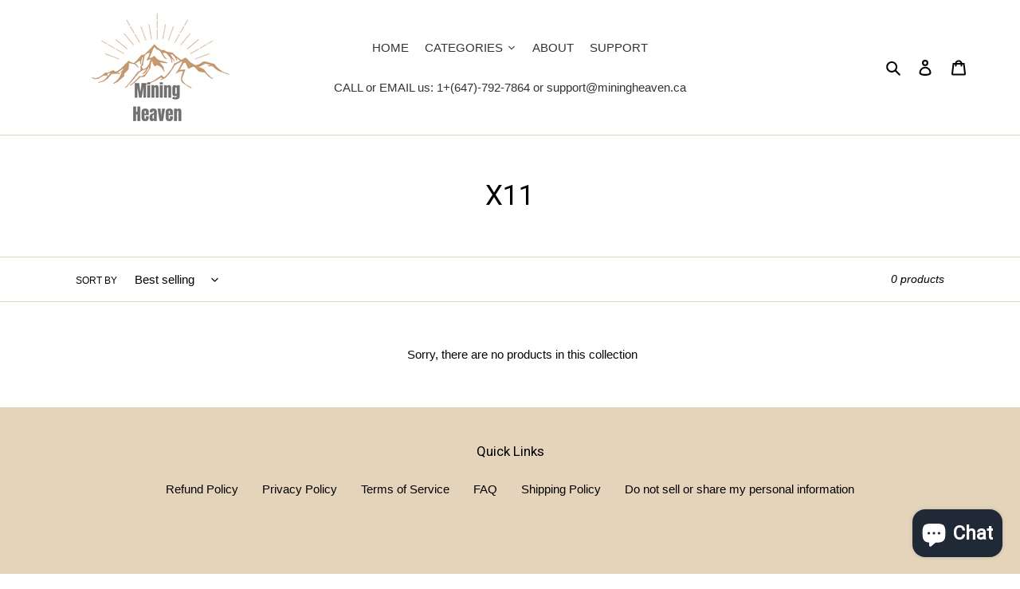

--- FILE ---
content_type: text/html; charset=utf-8
request_url: https://www.miningheaven.ca/collections/x11
body_size: 25059
content:
<!doctype html>
<html class="no-js" lang="en">
<head>
<script async src="https://pagead2.googlesyndication.com/pagead/js/adsbygoogle.js?client=ca-pub-3794845030732616"
     crossorigin="anonymous"></script>
  <meta name="msvalidate.01" content="15AA92FE753B42E608C02B81DD7EACB9" />
  <meta name="google-site-verification" content="kR_sdTJ2fppelshR7kXNw0ZBmLxhUxnQY-lMa4SyAqM" />
  <meta charset="utf-8">
  <meta http-equiv="X-UA-Compatible" content="IE=edge,chrome=1">
  <meta name="viewport" content="width=device-width,initial-scale=1">
  <meta name="theme-color" content="#000000">
  <script src="https://www.googleoptimize.com/optimize.js?id=OPT-MJLXZKV"></script>
  <!-- Global site tag (gtag.js) - Google Analytics -->
<script async src="https://www.googletagmanager.com/gtag/js?id=G-BX3STH8WG1"></script>
  <!-- Google tag (gtag.js) -->
<script async src="https://www.googletagmanager.com/gtag/js?id=G-BX3STH8WG1"></script>
<script>
  window.dataLayer = window.dataLayer || [];
  function gtag(){dataLayer.push(arguments);}
  gtag('js', new Date());

  gtag('config', 'G-BX3STH8WG1');
</script>
  <!-- Twitter single-event website tag code -->
<script src="//static.ads-twitter.com/oct.js" type="text/javascript"></script>
<script type="text/javascript">twttr.conversion.trackPid('o7uuq', { tw_sale_amount: 0, tw_order_quantity: 0 });</script>
<noscript>
<img height="1" width="1" style="display:none;" alt="" src="https://analytics.twitter.com/i/adsct?txn_id=o7uuq&p_id=Twitter&tw_sale_amount=0&tw_order_quantity=0" />
<img height="1" width="1" style="display:none;" alt="" src="//t.co/i/adsct?txn_id=o7uuq&p_id=Twitter&tw_sale_amount=0&tw_order_quantity=0" />
</noscript>
<!-- End Twitter single-event website tag code -->
<script>
  window.dataLayer = window.dataLayer || [];
  function gtag(){dataLayer.push(arguments);}
  gtag('js', new Date());

  gtag('config', 'UA-178761190-1');
</script><link rel="canonical" href="https://www.miningheaven.ca/collections/x11"><link rel="shortcut icon" href="//www.miningheaven.ca/cdn/shop/files/ICON_32x32.jpg?v=1614298827" type="image/png"><!-- Added by AVADA SEO Suite -->

<!-- /Added by AVADA SEO Suite -->
<title>X11
&ndash; Mining Heaven</title><!-- /snippets/social-meta-tags.liquid -->




<meta property="og:site_name" content="Mining Heaven">
<meta property="og:url" content="https://www.miningheaven.ca/collections/x11">
<meta property="og:title" content="X11">
<meta property="og:type" content="product.group">
<meta property="og:description" content="We are a growing cryptocurrency mining hardware company based in Toronto, Canada. We have SHA-256 ASIC Miners, ETH miners, Dogecoin Miners Graphic Cards, AMD, NVIDIA, ZCASHAntminers and lots more. Come see all the newest miners available for express shipping. Best ASIC Miner Value. Miner in bitcoin, miner in btc">





  <meta name="twitter:site" content="@MiningHeaven">

<meta name="twitter:card" content="summary_large_image">
<meta name="twitter:title" content="X11">
<meta name="twitter:description" content="We are a growing cryptocurrency mining hardware company based in Toronto, Canada. We have SHA-256 ASIC Miners, ETH miners, Dogecoin Miners Graphic Cards, AMD, NVIDIA, ZCASHAntminers and lots more. Come see all the newest miners available for express shipping. Best ASIC Miner Value. Miner in bitcoin, miner in btc">


  <link href="//www.miningheaven.ca/cdn/shop/t/1/assets/theme.scss.css?v=102478783086589396391759259772" rel="stylesheet" type="text/css" media="all" />

  <script>
    var theme = {
      breakpoints: {
        medium: 750,
        large: 990,
        widescreen: 1400
      },
      strings: {
        addToCart: "Add to cart",
        soldOut: "Sold out",
        unavailable: "Unavailable",
        regularPrice: "Regular price",
        salePrice: "Sale price",
        sale: "Sale",
        fromLowestPrice: "from [price]",
        vendor: "Vendor",
        showMore: "Show More",
        showLess: "Show Less",
        searchFor: "Search for",
        addressError: "Error looking up that address",
        addressNoResults: "No results for that address",
        addressQueryLimit: "You have exceeded the Google API usage limit. Consider upgrading to a \u003ca href=\"https:\/\/developers.google.com\/maps\/premium\/usage-limits\"\u003ePremium Plan\u003c\/a\u003e.",
        authError: "There was a problem authenticating your Google Maps account.",
        newWindow: "Opens in a new window.",
        external: "Opens external website.",
        newWindowExternal: "Opens external website in a new window.",
        removeLabel: "Remove [product]",
        update: "Update",
        quantity: "Quantity",
        discountedTotal: "Discounted total",
        regularTotal: "Regular total",
        priceColumn: "See Price column for discount details.",
        quantityMinimumMessage: "Quantity must be 1 or more",
        cartError: "There was an error while updating your cart. Please try again.",
        removedItemMessage: "Removed \u003cspan class=\"cart__removed-product-details\"\u003e([quantity]) [link]\u003c\/span\u003e from your cart.",
        unitPrice: "Unit price",
        unitPriceSeparator: "per",
        oneCartCount: "1 item",
        otherCartCount: "[count] items",
        quantityLabel: "Quantity: [count]",
        products: "Products",
        loading: "Loading",
        number_of_results: "[result_number] of [results_count]",
        number_of_results_found: "[results_count] results found",
        one_result_found: "1 result found"
      },
      moneyFormat: "\u003cspan class=money\u003e${{amount}}\u003c\/span\u003e",
      moneyFormatWithCurrency: "\u003cspan class=money\u003e${{amount}} USD\u003c\/span\u003e",
      settings: {
        predictiveSearchEnabled: true,
        predictiveSearchShowPrice: false,
        predictiveSearchShowVendor: false
      }
    }

    document.documentElement.className = document.documentElement.className.replace('no-js', 'js');
  </script><script src="//www.miningheaven.ca/cdn/shop/t/1/assets/lazysizes.js?v=94224023136283657951593715274" async="async"></script>
  <script src="//www.miningheaven.ca/cdn/shop/t/1/assets/vendor.js?v=85833464202832145531593715277" defer="defer"></script>
  <script src="//www.miningheaven.ca/cdn/shop/t/1/assets/theme.js?v=131032598363479144631600760493" defer="defer"></script>

  

<!-- Avada Boost Sales Script -->

      




          
          
          
          
          
          
          
          
          <script>
            const AVADA_ENHANCEMENTS = {};
            AVADA_ENHANCEMENTS.contentProtection = false;
            AVADA_ENHANCEMENTS.hideCheckoutButon = false;
            AVADA_ENHANCEMENTS.cartSticky = false;
            AVADA_ENHANCEMENTS.multiplePixelStatus = false;
            AVADA_ENHANCEMENTS.inactiveStatus = false;
            AVADA_ENHANCEMENTS.cartButtonAnimationStatus = false;
            AVADA_ENHANCEMENTS.whatsappStatus = false;
            AVADA_ENHANCEMENTS.messengerStatus = false;
          </script>































 


      <script>
        const AVADA_CDT = {};
        AVADA_CDT.template = "collection";
        AVADA_CDT.collections = [];
        

        const AVADA_INVQTY = {};
        

        AVADA_CDT.cartitem = 0;
        AVADA_CDT.moneyformat = '<span class=money>${{amount}}</span>';
        AVADA_CDT.cartTotalPrice = 0;
        

        window.AVADA_BADGES = window.AVADA_BADGES || {};
        window.AVADA_BADGES = []

        window.AVADA_GENERAL_SETTINGS = window.AVADA_GENERAL_SETTINGS || {};
        window.AVADA_GENERAL_SETTINGS = {"badgeFooterPosition":".payment-icons.list--inline.site-footer__icon-list","badgeCollectionPosition":".site-footer__hr","countdownHomePosition":".price--listing","countdownInlinePosition":"after","badgeHomePosition":".site-footer__hr","badgeFooterInlinePosition":"replace","badgeCartPosition":".cart__footer","themeDetected":"Debut","countdownHomeInlinePosition":"after","countdownCategoryInlinePosition":"after","badgeInlinePosition":"after","countdownProductPosition":"form[action='\/cart\/add']","badgeCollectionInlinePosition":"after","countdownCategoryPosition":".price--listing","badgeProductPosition":".product-form__item","badgeCartInlinePosition":"after","badgeHomeInlinePosition":"after"}

        window.AVADA_COUNDOWNS = window.AVADA_COUNDOWNS || {};
        window.AVADA_COUNDOWNS = [{"badgeStatus":false},{"appStatus":true}]

        window.AVADA_INACTIVE_TAB = window.AVADA_INACTIVE_TAB || {};
        window.AVADA_INACTIVE_TAB = null

        window.AVADA_SP = window.AVADA_SP || {};
        window.AVADA_SP = {"shop":"tlhxV5Aam1Pirv2Mbi9h","configuration":{"position":"bottom-left","hide_time_ago":false,"smart_hide":false,"smart_hide_time":3,"smart_hide_unit":"days","truncate_product_name":true,"display_duration":5,"first_delay":10,"pops_interval":10,"max_pops_display":20,"show_mobile":true,"mobile_position":"bottom","animation":"fadeInUp","out_animation":"fadeOutDown","with_sound":false,"display_order":"order","only_product_viewing":false,"notice_continuously":false,"custom_css":"","replay":true,"included_urls":"","excluded_urls":"","countries_all":true,"countries":[],"allow_show":"all","hide_close":true,"close_time":1,"close_time_unit":"days","support_rtl":false},"notifications":{"CDyXo472vap2MRlEcntw":{"settings":{"heading_text":"{{first_name}} in {{city}}, {{country}}","heading_font_weight":500,"heading_font_size":12,"content_text":"Purchased {{product_name}}","content_font_weight":800,"content_font_size":13,"background_image":"","background_color":"#FFF","heading_color":"#111","text_color":"#142A47","time_color":"#234342","with_border":false,"border_color":"#333333","border_width":1,"border_radius":20,"image_border_radius":20,"heading_decoration":null,"hover_product_decoration":null,"hover_product_color":"#122234","with_box_shadow":true,"font":"Raleway","language_code":"en","with_static_map":false,"use_dynamic_names":false,"dynamic_names":"","use_flag":false,"popup_custom_link":"","popup_custom_image":"","display_type":"popup","use_counter":false,"counter_color":"#0b4697","counter_unit_color":"#0b4697","counter_unit_plural":"views","counter_unit_single":"view","truncate_product_name":false,"allow_show":"all","included_urls":"","excluded_urls":"","position":"bottom-left","display_duration":5,"show_mobile":true,"mobile_position":"bottom","support_rtl":false},"type":"order","items":[{"date":"2023-08-17T21:31:46.000Z","country":"Canada","city":"Toronto","shipping_first_name":"Jesus","product_image":"https:\/\/cdn.shopify.com\/s\/files\/1\/0421\/9600\/9116\/products\/S06c293186be84ae09d3df0cc688d17e3y.jpg?v=1689911753","shipping_city":"Toronto","map_url":"https:\/\/storage.googleapis.com\/avada-boost-sales.appspot.com\/maps\/Toronto.png","type":"order","product_name":"PRE-ORDER IceRiver KS0 100Gh\/S KAS Miner Kaspa Mining Machine-2nd batch Ships August 10th to 20th","product_id":8049994334454,"product_handle":"pre-order-iceriver-ks0-100gh-s-kas-miner-kaspa-mining-machine-ships-august-1st-to-10th","first_name":"Jesus","shipping_country":"Canada","product_link":"https:\/\/mining-heaven-toronto.myshopify.com\/products\/pre-order-iceriver-ks0-100gh-s-kas-miner-kaspa-mining-machine-ships-august-1st-to-10th","relativeDate":"a few seconds ago","smart_hide":false,"flag_url":"https:\/\/cdn1.avada.io\/proofo\/flags\/206-canada.svg"},{"date":"2023-07-17T18:51:36.000Z","country":"Canada","city":"Toronto","shipping_first_name":"Maher","product_image":"https:\/\/cdn.shopify.com\/s\/files\/1\/0421\/9600\/9116\/products\/H03db3bff54e74d53b24b4f786d0b16edC_40190669-dc2b-4973-851e-ee8686176efd.jpg?v=1672186728","shipping_city":"Toronto","map_url":"https:\/\/storage.googleapis.com\/avada-boost-sales.appspot.com\/maps\/Toronto.png","type":"order","product_name":"Antminer L3++ Dogecoin Litecoin Miners 580Mh\/S With 1050W Bitmain PSU Included","product_id":7910484639990,"product_handle":"antminer-l3-dogecoin-litecoin-miners-580mh-s-with-1050w-bitmain-psu-included","first_name":"Maher","shipping_country":"Canada","product_link":"https:\/\/mining-heaven-toronto.myshopify.com\/products\/antminer-l3-dogecoin-litecoin-miners-580mh-s-with-1050w-bitmain-psu-included","relativeDate":"a month ago","smart_hide":true,"flag_url":"https:\/\/cdn1.avada.io\/proofo\/flags\/206-canada.svg"},{"date":"2023-06-19T21:57:27.000Z","country":"Canada","city":"Greater Sudbury","shipping_first_name":"Daniel","product_image":"https:\/\/cdn.shopify.com\/s\/files\/1\/0421\/9600\/9116\/products\/H03db3bff54e74d53b24b4f786d0b16edC_40190669-dc2b-4973-851e-ee8686176efd.jpg?v=1672186728","shipping_city":"Greater Sudbury","map_url":"https:\/\/storage.googleapis.com\/avada-boost-sales.appspot.com\/maps\/Greater Sudbury.png","type":"order","product_name":"Antminer L3++ Dogecoin Litecoin Miners 580Mh\/S With 1050W Bitmain PSU Included","product_id":7910484639990,"product_handle":"antminer-l3-dogecoin-litecoin-miners-580mh-s-with-1050w-bitmain-psu-included","first_name":"Daniel","shipping_country":"Canada","product_link":"https:\/\/mining-heaven-toronto.myshopify.com\/products\/antminer-l3-dogecoin-litecoin-miners-580mh-s-with-1050w-bitmain-psu-included","relativeDate":"2 months ago","smart_hide":true,"flag_url":"https:\/\/cdn1.avada.io\/proofo\/flags\/206-canada.svg"},{"date":"2023-05-08T18:00:01.000Z","country":"Canada","city":"Toronto","shipping_first_name":"Jim","product_image":"https:\/\/cdn.shopify.com\/s\/files\/1\/0421\/9600\/9116\/products\/H2024a2aafe10470f95e9a9209c2cdab2q.jpg?v=1672186663","shipping_city":"Toronto","map_url":"https:\/\/storage.googleapis.com\/avada-boost-sales.appspot.com\/maps\/Toronto.png","type":"order","product_name":"PCIE Riser 010 010X Riser for Video Card Graphics Card GPU USB 3.0 Cable Cabo Riser PCI Express x16 for BTC Bitcoin Miner Mining","product_id":7696901243126,"product_handle":"pcie-riser-010-010x-riser-for-video-card-graphics-card-gpu-usb-3-0-cable-cabo-riser-pci-express-x16-for-btc-bitcoin-miner-mining","first_name":"Jim","shipping_country":"Canada","product_link":"https:\/\/mining-heaven-toronto.myshopify.com\/products\/pcie-riser-010-010x-riser-for-video-card-graphics-card-gpu-usb-3-0-cable-cabo-riser-pci-express-x16-for-btc-bitcoin-miner-mining","relativeDate":"3 months ago","smart_hide":true,"flag_url":"https:\/\/cdn1.avada.io\/proofo\/flags\/206-canada.svg"},{"date":"2023-04-07T19:54:41.000Z","country":"United States","city":"Ventura","shipping_first_name":"VERDIS D.O.O.","product_image":"https:\/\/cdn.shopify.com\/s\/files\/1\/0421\/9600\/9116\/products\/supplier_2Fsmartshop.hu_2F_palit_ne62060018j9-1160a_geforce_rtx_2060_dual_6gb_gddr6_192-bit_grafikus_kartya-i1018264.jpg?v=1639243247","shipping_city":"Ventura","map_url":"https:\/\/storage.googleapis.com\/avada-boost-sales.appspot.com\/maps\/Ventura.png","type":"order","product_name":"Palit NE62060018J9-1160A GeForce RTX 2060 Dual 6GB GDDR6 192-bit grafikus kártya","product_id":6883117695132,"product_handle":"palit-ne62060018j9-1160a-geforce-rtx-2060-dual-6gb-gddr6-192-bit-grafikus-kaartya","first_name":"VERDIS D.O.O.","shipping_country":"United States","product_link":"https:\/\/mining-heaven-toronto.myshopify.com\/products\/palit-ne62060018j9-1160a-geforce-rtx-2060-dual-6gb-gddr6-192-bit-grafikus-kaartya","relativeDate":"4 months ago","smart_hide":true,"flag_url":"https:\/\/cdn1.avada.io\/proofo\/flags\/153-united-states-of-america.svg"},{"date":"2023-04-07T19:54:41.000Z","country":"United States","city":"Ventura","shipping_first_name":"VERDIS D.O.O.","product_image":"https:\/\/cdn.shopify.com\/s\/files\/1\/0421\/9600\/9116\/products\/51REbKdRiFL._AC_SY355.jpg?v=1659373462","shipping_city":"Ventura","map_url":"https:\/\/storage.googleapis.com\/avada-boost-sales.appspot.com\/maps\/Ventura.png","type":"order","product_name":"*USED* Antminer S9i 13.5 TH\/s Bitcoin Miner WITH PSU","product_id":5710690713756,"product_handle":"antminer-s9i-13-5-th-s-bitcoin-miner-without-psu-btc-bch-bitmain","first_name":"VERDIS D.O.O.","shipping_country":"United States","product_link":"https:\/\/mining-heaven-toronto.myshopify.com\/products\/antminer-s9i-13-5-th-s-bitcoin-miner-without-psu-btc-bch-bitmain","relativeDate":"4 months ago","smart_hide":true,"flag_url":"https:\/\/cdn1.avada.io\/proofo\/flags\/153-united-states-of-america.svg"},{"date":"2023-01-13T15:19:16.000Z","country":"Canada","city":"Thornhill","shipping_first_name":"Rodney","product_image":"https:\/\/cdn.shopify.com\/s\/files\/1\/0421\/9600\/9116\/products\/Abd38848148244c29a5fac304382fe4f9V.jpg?v=1672186728","shipping_city":"Thornhill","map_url":"https:\/\/storage.googleapis.com\/avada-boost-sales.appspot.com\/maps\/Thornhill.png","type":"order","product_name":"Bitmain Antminer S19 Pro 110Th\/s 3250W Asic Miner BTC Bitcoin Mining Machine S19pro 110t In Stock","product_id":7914807689462,"product_handle":"bitmain-antminer-s19-pro-110th-s-3250w-asic-miner-btc-bitcoin-mining-machine-s19pro-110t-in-stock","shipping_country":"Canada","first_name":"Rodney","product_link":"https:\/\/mining-heaven-toronto.myshopify.com\/products\/bitmain-antminer-s19-pro-110th-s-3250w-asic-miner-btc-bitcoin-mining-machine-s19pro-110t-in-stock","relativeDate":"7 months ago","smart_hide":true,"flag_url":"https:\/\/cdn1.avada.io\/proofo\/flags\/206-canada.svg"},{"date":"2022-12-28T18:49:32.000Z","country":"United States","city":"Raceland","product_image":"https:\/\/cdn.shopify.com\/s\/files\/1\/0421\/9600\/9116\/products\/H03db3bff54e74d53b24b4f786d0b16edC.jpg?v=1672186711","shipping_first_name":"Nathan","shipping_city":"Raceland","map_url":"https:\/\/storage.googleapis.com\/avada-boost-sales.appspot.com\/maps\/Raceland.png","type":"order","product_name":"Antminer L3++ Dogecoin\/Litecoin Miner 580MH\/S +-5%","product_id":7910484607222,"product_handle":"antminer-l3-dogecoin-litecoin-miners-580mh-s-with-1050w-bitmain-psu-included-2434","first_name":"Nathan","shipping_country":"United States","product_link":"https:\/\/mining-heaven-toronto.myshopify.com\/products\/antminer-l3-dogecoin-litecoin-miners-580mh-s-with-1050w-bitmain-psu-included-2434","relativeDate":"8 months ago","smart_hide":true,"flag_url":"https:\/\/cdn1.avada.io\/proofo\/flags\/153-united-states-of-america.svg"},{"date":"2022-12-18T10:08:51.000Z","country":"United States","city":"Greensboro","shipping_first_name":"Erin","product_image":"https:\/\/cdn.shopify.com\/s\/files\/1\/0421\/9600\/9116\/products\/product-image-1858462620.jpg?v=1639243292","shipping_city":"Greensboro","map_url":"https:\/\/storage.googleapis.com\/avada-boost-sales.appspot.com\/maps\/Greensboro.png","type":"order","product_name":"SZMZ Original Radeon Graphics Card RX 580 470 570 8gb GDDR5 256Bit video card rx580 GPU 8GB for mining non gtx 960 1050 1060 GPU","product_id":7113003008156,"product_handle":"szmz-original-radeon-graphics-card-rx-580-470-570-8gb-gddr5-256bit-video-card-rx580-gpu-8gb-for-mining-non-gtx-960-1050-1060-gpu","first_name":"Erin","shipping_country":"United States","product_link":"https:\/\/mining-heaven-toronto.myshopify.com\/products\/szmz-original-radeon-graphics-card-rx-580-470-570-8gb-gddr5-256bit-video-card-rx580-gpu-8gb-for-mining-non-gtx-960-1050-1060-gpu","relativeDate":"8 months ago","smart_hide":true,"flag_url":"https:\/\/cdn1.avada.io\/proofo\/flags\/153-united-states-of-america.svg"},{"date":"2022-12-09T12:29:06-05:00","country":"Canada","city":"Thornhill","product_image":"https:\/\/cdn.shopify.com\/s\/files\/1\/0421\/9600\/9116\/products\/Abd38848148244c29a5fac304382fe4f9V.jpg?v=1669167399","shipping_first_name":"Rodney","shipping_city":"Thornhill","map_url":"https:\/\/storage.googleapis.com\/avada-boost-sales.appspot.com\/maps\/Thornhill.png","product_name":"Bitmain Antminer S19 Pro 110Th\/s 3250W Asic Miner BTC Bitcoin Mining Machine S19pro 110t In Stock","product_id":7914807689462,"product_handle":"bitmain-antminer-s19-pro-110th-s-3250w-asic-miner-btc-bitcoin-mining-machine-s19pro-110t-in-stock","shipping_country":"Canada","first_name":"Rodney","product_link":"https:\/\/mining-heaven-toronto.myshopify.com\/products\/bitmain-antminer-s19-pro-110th-s-3250w-asic-miner-btc-bitcoin-mining-machine-s19pro-110t-in-stock","relativeDate":"8 months ago","smart_hide":true,"flag_url":"https:\/\/cdn1.avada.io\/proofo\/flags\/206-canada.svg"},{"date":"2022-11-25T19:24:51-05:00","country":"Canada","city":"Thornhill","product_image":"https:\/\/cdn.shopify.com\/s\/files\/1\/0421\/9600\/9116\/products\/51REbKdRiFL._AC_SY355.jpg?v=1659373462","shipping_first_name":"Rodney","shipping_city":"Thornhill","map_url":"https:\/\/storage.googleapis.com\/avada-boost-sales.appspot.com\/maps\/Thornhill.png","product_name":"*USED* Antminer S9i 13.5 TH\/s Bitcoin Miner WITH PSU","product_id":5710690713756,"product_handle":"antminer-s9i-13-5-th-s-bitcoin-miner-without-psu-btc-bch-bitmain","shipping_country":"Canada","first_name":"Rodney","product_link":"https:\/\/mining-heaven-toronto.myshopify.com\/products\/antminer-s9i-13-5-th-s-bitcoin-miner-without-psu-btc-bch-bitmain","relativeDate":"9 months ago","smart_hide":true,"flag_url":"https:\/\/cdn1.avada.io\/proofo\/flags\/206-canada.svg"},{"date":"2022-07-14T17:43:02-04:00","country":"Canada","city":"Tottenham","product_image":"https:\/\/cdn.shopify.com\/s\/files\/1\/0421\/9600\/9116\/products\/Pico.jpg?v=1645591431","shipping_first_name":"Henry","shipping_city":"Tottenham","map_url":"https:\/\/storage.googleapis.com\/avada-boost-sales.appspot.com\/maps\/Tottenham.png","product_name":"*NEW* Deeper Connect PICO DPR MINER+WIFI antenna- Mining Edition-Ships from North America(Max 4 per person)","product_id":7575578738934,"product_handle":"new-deeper-connect-pico-mining-edition-ships-from-north-americamax-4-per-person","shipping_country":"Canada","first_name":"Henry","product_link":"https:\/\/mining-heaven-toronto.myshopify.com\/products\/new-deeper-connect-pico-mining-edition-ships-from-north-americamax-4-per-person","relativeDate":"a year ago","smart_hide":true,"flag_url":"https:\/\/cdn1.avada.io\/proofo\/flags\/206-canada.svg"},{"date":"2022-05-20T13:24:28-04:00","country":"United States","city":"Buffalo Grove","product_image":"https:\/\/cdn.shopify.com\/s\/files\/1\/0421\/9600\/9116\/products\/Pico.jpg?v=1645591431","shipping_first_name":"Mihail","shipping_city":"Buffalo Grove","map_url":"https:\/\/storage.googleapis.com\/avada-boost-sales.appspot.com\/maps\/Buffalo Grove.png","product_name":"*NEW* Deeper Connect PICO DPR MINER+WIFI antenna- Mining Edition-Ships from North America(Max 4 per person)","product_id":7575578738934,"product_handle":"new-deeper-connect-pico-mining-edition-ships-from-north-americamax-4-per-person","first_name":"Mihail","shipping_country":"United States","product_link":"https:\/\/mining-heaven-toronto.myshopify.com\/products\/new-deeper-connect-pico-mining-edition-ships-from-north-americamax-4-per-person","relativeDate":"a year ago","smart_hide":true,"flag_url":"https:\/\/cdn1.avada.io\/proofo\/flags\/153-united-states-of-america.svg"},{"date":"2022-05-16T11:00:41-04:00","country":"United States","city":"Munford","product_image":"https:\/\/cdn.shopify.com\/s\/files\/1\/0421\/9600\/9116\/products\/Pico.jpg?v=1645591431","shipping_first_name":"Robert","shipping_city":"Drummonds","map_url":"https:\/\/storage.googleapis.com\/avada-boost-sales.appspot.com\/maps\/Munford.png","product_name":"*NEW* Deeper Connect PICO DPR MINER+WIFI antenna- Mining Edition-Ships from North America(Max 4 per person)","product_id":7575578738934,"product_handle":"new-deeper-connect-pico-mining-edition-ships-from-north-americamax-4-per-person","shipping_country":"United States","first_name":"Robert","product_link":"https:\/\/mining-heaven-toronto.myshopify.com\/products\/new-deeper-connect-pico-mining-edition-ships-from-north-americamax-4-per-person","relativeDate":"a year ago","smart_hide":true,"flag_url":"https:\/\/cdn1.avada.io\/proofo\/flags\/153-united-states-of-america.svg"},{"date":"2022-05-16T10:59:10-04:00","country":"Canada","city":"Rocky Mountain House ","product_image":"https:\/\/cdn.shopify.com\/s\/files\/1\/0421\/9600\/9116\/products\/Pico.jpg?v=1645591431","shipping_first_name":"Terry","shipping_city":"Rocky Mountain House ","map_url":"https:\/\/storage.googleapis.com\/avada-boost-sales.appspot.com\/maps\/Rocky Mountain House .png","product_name":"*NEW* Deeper Connect PICO DPR MINER+WIFI antenna- Mining Edition-Ships from North America(Max 4 per person)","product_id":7575578738934,"product_handle":"new-deeper-connect-pico-mining-edition-ships-from-north-americamax-4-per-person","first_name":"Terry","shipping_country":"Canada","product_link":"https:\/\/mining-heaven-toronto.myshopify.com\/products\/new-deeper-connect-pico-mining-edition-ships-from-north-americamax-4-per-person","relativeDate":"a year ago","smart_hide":true,"flag_url":"https:\/\/cdn1.avada.io\/proofo\/flags\/206-canada.svg"},{"date":"2022-05-16T10:59:10-04:00","country":"Canada","city":"Rocky Mountain House ","product_image":"https:\/\/cdn.shopify.com\/s\/files\/1\/0421\/9600\/9116\/products\/product-image-1895402200.jpg?v=1639681001","shipping_first_name":"Terry","shipping_city":"Rocky Mountain House ","map_url":"https:\/\/storage.googleapis.com\/avada-boost-sales.appspot.com\/maps\/Rocky Mountain House .png","product_name":"*USED* 6GB Mining GPU Graphics Cards GTX 1060 P106-90 Video Card Bitcoin BTC ETH Coin Miner Ethereum","product_id":7497783017718,"product_handle":"6gb-mining-gpu-graphics-cards-gtx-1060-for-zotac-p106-090-p106-90-video-card-bitcoin-btc-eth-coin-miner-ethereum-digiccy","shipping_country":"Canada","first_name":"Terry","product_link":"https:\/\/mining-heaven-toronto.myshopify.com\/products\/6gb-mining-gpu-graphics-cards-gtx-1060-for-zotac-p106-090-p106-90-video-card-bitcoin-btc-eth-coin-miner-ethereum-digiccy","relativeDate":"a year ago","smart_hide":true,"flag_url":"https:\/\/cdn1.avada.io\/proofo\/flags\/206-canada.svg"},{"date":"2022-05-04T14:33:57-04:00","country":"Canada","city":"Toronto","shipping_first_name":"Sherlo Yvam","product_image":"https:\/\/cdn.shopify.com\/s\/files\/1\/0421\/9600\/9116\/products\/Pico.jpg?v=1645591431","shipping_city":"Toronto","map_url":"https:\/\/storage.googleapis.com\/avada-boost-sales.appspot.com\/maps\/Toronto.png","product_name":"*NEW* Deeper Connect PICO DPR MINER+WIFI antenna- Mining Edition-Ships from North America(Max 4 per person)","product_id":7575578738934,"product_handle":"new-deeper-connect-pico-mining-edition-ships-from-north-americamax-4-per-person","first_name":"Sherlo Yvam","shipping_country":"Canada","product_link":"https:\/\/mining-heaven-toronto.myshopify.com\/products\/new-deeper-connect-pico-mining-edition-ships-from-north-americamax-4-per-person","relativeDate":"a year ago","smart_hide":true,"flag_url":"https:\/\/cdn1.avada.io\/proofo\/flags\/206-canada.svg"},{"date":"2022-05-03T22:06:18-04:00","country":"Canada","city":"Toronto","product_image":"https:\/\/cdn.shopify.com\/s\/files\/1\/0421\/9600\/9116\/products\/Pico.jpg?v=1645591431","shipping_first_name":"Sherlo Yvam","shipping_city":"Toronto","map_url":"https:\/\/storage.googleapis.com\/avada-boost-sales.appspot.com\/maps\/Toronto.png","product_name":"*NEW* Deeper Connect PICO DPR MINER+WIFI antenna- Mining Edition-Ships from North America(Max 4 per person)","product_id":7575578738934,"product_handle":"new-deeper-connect-pico-mining-edition-ships-from-north-americamax-4-per-person","first_name":"Sherlo Yvam","shipping_country":"Canada","product_link":"https:\/\/mining-heaven-toronto.myshopify.com\/products\/new-deeper-connect-pico-mining-edition-ships-from-north-americamax-4-per-person","relativeDate":"a year ago","smart_hide":true,"flag_url":"https:\/\/cdn1.avada.io\/proofo\/flags\/206-canada.svg"},{"date":"2022-05-01T23:51:06-04:00","country":"Canada","city":"Sheshatshiu","product_image":"https:\/\/cdn.shopify.com\/s\/files\/1\/0421\/9600\/9116\/products\/51REbKdRiFL._AC_SY355.jpg?v=1622720399","shipping_first_name":"Tshetshukus","shipping_city":"Sheshatshiu","map_url":"https:\/\/storage.googleapis.com\/avada-boost-sales.appspot.com\/maps\/Sheshatshiu.png","product_name":"*USED* Antminer S9i 13.5 TH\/s Bitcoin Miner WITH PSU","product_id":5710690713756,"product_handle":"antminer-s9i-13-5-th-s-bitcoin-miner-without-psu-btc-bch-bitmain","first_name":"Tshetshukus","shipping_country":"Canada","product_link":"https:\/\/mining-heaven-toronto.myshopify.com\/products\/antminer-s9i-13-5-th-s-bitcoin-miner-without-psu-btc-bch-bitmain","relativeDate":"a year ago","smart_hide":true,"flag_url":"https:\/\/cdn1.avada.io\/proofo\/flags\/206-canada.svg"},{"date":"2022-05-01T18:41:19-04:00","country":"Canada","city":"Sheshatshiu","product_image":"https:\/\/cdn.shopify.com\/s\/files\/1\/0421\/9600\/9116\/products\/51REbKdRiFL._AC_SY355.jpg?v=1622720399","shipping_first_name":"Tshetshukus","shipping_city":"Sheshatshiu","map_url":"https:\/\/storage.googleapis.com\/avada-boost-sales.appspot.com\/maps\/Sheshatshiu.png","product_name":"*USED* Antminer S9i 13.5 TH\/s Bitcoin Miner WITH PSU","product_id":5710690713756,"product_handle":"antminer-s9i-13-5-th-s-bitcoin-miner-without-psu-btc-bch-bitmain","first_name":"Tshetshukus","shipping_country":"Canada","product_link":"https:\/\/mining-heaven-toronto.myshopify.com\/products\/antminer-s9i-13-5-th-s-bitcoin-miner-without-psu-btc-bch-bitmain","relativeDate":"a year ago","smart_hide":true,"flag_url":"https:\/\/cdn1.avada.io\/proofo\/flags\/206-canada.svg"},{"date":"2022-05-01T12:27:18-04:00","country":"Canada","city":"Sheshatshiu","product_image":"https:\/\/cdn.shopify.com\/s\/files\/1\/0421\/9600\/9116\/products\/51REbKdRiFL._AC_SY355.jpg?v=1622720399","shipping_first_name":"Tshetshukus","shipping_city":"Sheshatshiu","map_url":"https:\/\/storage.googleapis.com\/avada-boost-sales.appspot.com\/maps\/Sheshatshiu.png","product_name":"*USED* Antminer S9i 13.5 TH\/s Bitcoin Miner WITH PSU","product_id":5710690713756,"product_handle":"antminer-s9i-13-5-th-s-bitcoin-miner-without-psu-btc-bch-bitmain","first_name":"Tshetshukus","shipping_country":"Canada","product_link":"https:\/\/mining-heaven-toronto.myshopify.com\/products\/antminer-s9i-13-5-th-s-bitcoin-miner-without-psu-btc-bch-bitmain","relativeDate":"a year ago","smart_hide":true,"flag_url":"https:\/\/cdn1.avada.io\/proofo\/flags\/206-canada.svg"},{"date":"2022-04-29T20:11:58-04:00","country":"Canada","city":"Sheshatshiu","product_image":"https:\/\/cdn.shopify.com\/s\/files\/1\/0421\/9600\/9116\/products\/51REbKdRiFL._AC_SY355.jpg?v=1622720399","shipping_first_name":"Tshetshukus","shipping_city":"Sheshatshiu","map_url":"https:\/\/storage.googleapis.com\/avada-boost-sales.appspot.com\/maps\/Sheshatshiu.png","product_name":"*USED* Antminer S9i 13.5 TH\/s Bitcoin Miner WITH PSU","product_id":5710690713756,"product_handle":"antminer-s9i-13-5-th-s-bitcoin-miner-without-psu-btc-bch-bitmain","shipping_country":"Canada","first_name":"Tshetshukus","product_link":"https:\/\/mining-heaven-toronto.myshopify.com\/products\/antminer-s9i-13-5-th-s-bitcoin-miner-without-psu-btc-bch-bitmain","relativeDate":"a year ago","smart_hide":true,"flag_url":"https:\/\/cdn1.avada.io\/proofo\/flags\/206-canada.svg"},{"date":"2022-04-29T19:56:13-04:00","country":"Canada","city":"Sheshatshiu","shipping_first_name":"Tshetshukus","product_image":"https:\/\/cdn.shopify.com\/s\/files\/1\/0421\/9600\/9116\/products\/51REbKdRiFL._AC_SY355.jpg?v=1622720399","shipping_city":"Sheshatshiu","map_url":"https:\/\/storage.googleapis.com\/avada-boost-sales.appspot.com\/maps\/Sheshatshiu.png","product_name":"*USED* Antminer S9i 13.5 TH\/s Bitcoin Miner WITH PSU","product_id":5710690713756,"product_handle":"antminer-s9i-13-5-th-s-bitcoin-miner-without-psu-btc-bch-bitmain","first_name":"Tshetshukus","shipping_country":"Canada","product_link":"https:\/\/mining-heaven-toronto.myshopify.com\/products\/antminer-s9i-13-5-th-s-bitcoin-miner-without-psu-btc-bch-bitmain","relativeDate":"a year ago","smart_hide":true,"flag_url":"https:\/\/cdn1.avada.io\/proofo\/flags\/206-canada.svg"},{"date":"2022-04-23T10:39:06-04:00","country":"Canada","city":"Burlington","product_image":"https:\/\/cdn.shopify.com\/s\/files\/1\/0421\/9600\/9116\/products\/Ledger_Nano.png?v=1644283669","shipping_first_name":"Gail","shipping_city":"Burlington","map_url":"https:\/\/storage.googleapis.com\/avada-boost-sales.appspot.com\/maps\/Burlington.png","product_name":"*NEW* Ledger Nano S Crypto Currency Hardware Wallet(sealed)*Ships from Canada*","product_id":5937728258204,"product_handle":"ledger-nano-s-crypto-currency-hardware-wallet","shipping_country":"Canada","first_name":"Gail","product_link":"https:\/\/mining-heaven-toronto.myshopify.com\/products\/ledger-nano-s-crypto-currency-hardware-wallet","relativeDate":"a year ago","smart_hide":true,"flag_url":"https:\/\/cdn1.avada.io\/proofo\/flags\/206-canada.svg"},{"date":"2022-04-23T10:39:06-04:00","country":"Canada","city":"Burlington","product_image":"https:\/\/cdn.shopify.com\/s\/files\/1\/0421\/9600\/9116\/products\/Pico.jpg?v=1645591431","shipping_first_name":"Gail","shipping_city":"Burlington","map_url":"https:\/\/storage.googleapis.com\/avada-boost-sales.appspot.com\/maps\/Burlington.png","product_name":"*NEW* Deeper Connect PICO DPR MINER+WIFI antenna- Mining Edition-Ships from North America(Max 4 per person)","product_id":7575578738934,"product_handle":"new-deeper-connect-pico-mining-edition-ships-from-north-americamax-4-per-person","first_name":"Gail","shipping_country":"Canada","product_link":"https:\/\/mining-heaven-toronto.myshopify.com\/products\/new-deeper-connect-pico-mining-edition-ships-from-north-americamax-4-per-person","relativeDate":"a year ago","smart_hide":true,"flag_url":"https:\/\/cdn1.avada.io\/proofo\/flags\/206-canada.svg"},{"date":"2022-04-14T10:46:11-04:00","country":"Canada","city":"Mississauga","shipping_first_name":"Mark","product_image":"https:\/\/cdn.shopify.com\/s\/files\/1\/0421\/9600\/9116\/products\/Ledger_Nano.png?v=1644283669","shipping_city":"Mississauga","map_url":"https:\/\/storage.googleapis.com\/avada-boost-sales.appspot.com\/maps\/Mississauga.png","product_name":"*NEW* Ledger Nano S Crypto Currency Hardware Wallet(sealed)*Ships from Canada*","product_id":5937728258204,"product_handle":"ledger-nano-s-crypto-currency-hardware-wallet","shipping_country":"Canada","first_name":"Mark","product_link":"https:\/\/mining-heaven-toronto.myshopify.com\/products\/ledger-nano-s-crypto-currency-hardware-wallet","relativeDate":"a year ago","smart_hide":true,"flag_url":"https:\/\/cdn1.avada.io\/proofo\/flags\/206-canada.svg"},{"date":"2022-04-14T10:46:11-04:00","country":"Canada","city":"Mississauga","shipping_first_name":"Mark","product_image":"https:\/\/cdn.shopify.com\/s\/files\/1\/0421\/9600\/9116\/products\/Pico.jpg?v=1645591431","shipping_city":"Mississauga","map_url":"https:\/\/storage.googleapis.com\/avada-boost-sales.appspot.com\/maps\/Mississauga.png","product_name":"*NEW* Deeper Connect PICO DPR MINER+WIFI antenna- Mining Edition-Ships from North America(Max 4 per person)","product_id":7575578738934,"product_handle":"new-deeper-connect-pico-mining-edition-ships-from-north-americamax-4-per-person","first_name":"Mark","shipping_country":"Canada","product_link":"https:\/\/mining-heaven-toronto.myshopify.com\/products\/new-deeper-connect-pico-mining-edition-ships-from-north-americamax-4-per-person","relativeDate":"a year ago","smart_hide":true,"flag_url":"https:\/\/cdn1.avada.io\/proofo\/flags\/206-canada.svg"},{"date":"2022-04-12T14:14:36-04:00","country":"Canada","city":"Prince George","product_image":"https:\/\/cdn.shopify.com\/s\/files\/1\/0421\/9600\/9116\/products\/Pico.jpg?v=1645591431","shipping_first_name":"Chongrui ","shipping_city":"Prince George","map_url":"https:\/\/storage.googleapis.com\/avada-boost-sales.appspot.com\/maps\/Prince George.png","product_name":"*NEW* Deeper Connect PICO DPR MINER+WIFI antenna- Mining Edition-Ships from North America(Max 4 per person)","product_id":7575578738934,"product_handle":"new-deeper-connect-pico-mining-edition-ships-from-north-americamax-4-per-person","shipping_country":"Canada","first_name":"Chongrui ","product_link":"https:\/\/mining-heaven-toronto.myshopify.com\/products\/new-deeper-connect-pico-mining-edition-ships-from-north-americamax-4-per-person","relativeDate":"a year ago","smart_hide":true,"flag_url":"https:\/\/cdn1.avada.io\/proofo\/flags\/206-canada.svg"},{"date":"2022-04-07T09:55:38-04:00","country":"Canada","city":"Waterloo","product_image":"https:\/\/cdn.shopify.com\/s\/files\/1\/0421\/9600\/9116\/products\/Pico.jpg?v=1645591431","shipping_first_name":"Chad","shipping_city":"Waterloo","map_url":"https:\/\/storage.googleapis.com\/avada-boost-sales.appspot.com\/maps\/Waterloo.png","product_name":"*NEW* Deeper Connect PICO DPR MINER+WIFI antenna- Mining Edition-Ships from North America(Max 4 per person)","product_id":7575578738934,"product_handle":"new-deeper-connect-pico-mining-edition-ships-from-north-americamax-4-per-person","first_name":"Chad","shipping_country":"Canada","product_link":"https:\/\/mining-heaven-toronto.myshopify.com\/products\/new-deeper-connect-pico-mining-edition-ships-from-north-americamax-4-per-person","relativeDate":"a year ago","smart_hide":true,"flag_url":"https:\/\/cdn1.avada.io\/proofo\/flags\/206-canada.svg"},{"date":"2022-04-05T19:21:41-04:00","country":"Canada","city":"Toronto","shipping_first_name":"Ronald","product_image":"https:\/\/cdn.shopify.com\/s\/files\/1\/0421\/9600\/9116\/products\/Pico.jpg?v=1645591431","shipping_city":"Toronto","map_url":"https:\/\/storage.googleapis.com\/avada-boost-sales.appspot.com\/maps\/Toronto.png","product_name":"*NEW* Deeper Connect PICO DPR MINER+WIFI antenna- Mining Edition-Ships from North America(Max 4 per person)","product_id":7575578738934,"product_handle":"new-deeper-connect-pico-mining-edition-ships-from-north-americamax-4-per-person","shipping_country":"Canada","first_name":"Ronald","product_link":"https:\/\/mining-heaven-toronto.myshopify.com\/products\/new-deeper-connect-pico-mining-edition-ships-from-north-americamax-4-per-person","relativeDate":"a year ago","smart_hide":true,"flag_url":"https:\/\/cdn1.avada.io\/proofo\/flags\/206-canada.svg"}],"source":"shopify\/order"}}}

         window.AVADA_BS_FSB = window.AVADA_BS_FSB || {};
         window.AVADA_BS_FSB = {
          bars: [],
          cart: 0,
          compatible: {
            langify: ''
          }
        }
      </script>
<!-- /Avada Boost Sales Script -->

<script>window.performance && window.performance.mark && window.performance.mark('shopify.content_for_header.start');</script><meta name="google-site-verification" content="wyz5y42cLhumc_ityA7se7fU7cGfCYgpJBmB5SlbPS8">
<meta id="shopify-digital-wallet" name="shopify-digital-wallet" content="/42196009116/digital_wallets/dialog">
<link rel="alternate" type="application/atom+xml" title="Feed" href="/collections/x11.atom" />
<link rel="alternate" type="application/json+oembed" href="https://www.miningheaven.ca/collections/x11.oembed">
<script async="async" src="/checkouts/internal/preloads.js?locale=en-US"></script>
<script id="shopify-features" type="application/json">{"accessToken":"32df1a6ad20635bfa52e4d385cb776a9","betas":["rich-media-storefront-analytics"],"domain":"www.miningheaven.ca","predictiveSearch":true,"shopId":42196009116,"locale":"en"}</script>
<script>var Shopify = Shopify || {};
Shopify.shop = "mining-heaven-toronto.myshopify.com";
Shopify.locale = "en";
Shopify.currency = {"active":"USD","rate":"1.0"};
Shopify.country = "US";
Shopify.theme = {"name":"Debut","id":103711572124,"schema_name":"Debut","schema_version":"16.7.0","theme_store_id":796,"role":"main"};
Shopify.theme.handle = "null";
Shopify.theme.style = {"id":null,"handle":null};
Shopify.cdnHost = "www.miningheaven.ca/cdn";
Shopify.routes = Shopify.routes || {};
Shopify.routes.root = "/";</script>
<script type="module">!function(o){(o.Shopify=o.Shopify||{}).modules=!0}(window);</script>
<script>!function(o){function n(){var o=[];function n(){o.push(Array.prototype.slice.apply(arguments))}return n.q=o,n}var t=o.Shopify=o.Shopify||{};t.loadFeatures=n(),t.autoloadFeatures=n()}(window);</script>
<script id="shop-js-analytics" type="application/json">{"pageType":"collection"}</script>
<script defer="defer" async type="module" src="//www.miningheaven.ca/cdn/shopifycloud/shop-js/modules/v2/client.init-shop-cart-sync_BN7fPSNr.en.esm.js"></script>
<script defer="defer" async type="module" src="//www.miningheaven.ca/cdn/shopifycloud/shop-js/modules/v2/chunk.common_Cbph3Kss.esm.js"></script>
<script defer="defer" async type="module" src="//www.miningheaven.ca/cdn/shopifycloud/shop-js/modules/v2/chunk.modal_DKumMAJ1.esm.js"></script>
<script type="module">
  await import("//www.miningheaven.ca/cdn/shopifycloud/shop-js/modules/v2/client.init-shop-cart-sync_BN7fPSNr.en.esm.js");
await import("//www.miningheaven.ca/cdn/shopifycloud/shop-js/modules/v2/chunk.common_Cbph3Kss.esm.js");
await import("//www.miningheaven.ca/cdn/shopifycloud/shop-js/modules/v2/chunk.modal_DKumMAJ1.esm.js");

  window.Shopify.SignInWithShop?.initShopCartSync?.({"fedCMEnabled":true,"windoidEnabled":true});

</script>
<script>(function() {
  var isLoaded = false;
  function asyncLoad() {
    if (isLoaded) return;
    isLoaded = true;
    var urls = ["https:\/\/countdown.conversionbear.com\/script?app=countdown\u0026shop=mining-heaven-toronto.myshopify.com","https:\/\/cookie-bar.conversionbear.com\/script?app=cookie_consent\u0026shop=mining-heaven-toronto.myshopify.com","https:\/\/trust.conversionbear.com\/script?app=trust_badge\u0026shop=mining-heaven-toronto.myshopify.com","https:\/\/ecommplugins-scripts.trustpilot.com\/v2.1\/js\/header.min.js?settings=eyJrZXkiOiJMcVR5Z3NUNUx2eE5rcTNJIiwicyI6InNrdSJ9\u0026shop=mining-heaven-toronto.myshopify.com","https:\/\/ecommplugins-trustboxsettings.trustpilot.com\/mining-heaven-toronto.myshopify.com.js?settings=1656625941238\u0026shop=mining-heaven-toronto.myshopify.com","https:\/\/shopifycdn.aaawebstore.com\/announcement\/topbar-script_v4.js?shop=mining-heaven-toronto.myshopify.com","https:\/\/shopifycdn-aaawebstore.s3.amazonaws.com\/announcement\/topbar-script_v4.js?shop=mining-heaven-toronto.myshopify.com","https:\/\/api.omegatheme.com\/facebook-chat\/facebook-chat.js?shop=mining-heaven-toronto.myshopify.com","https:\/\/seo.apps.avada.io\/avada-seo-installed.js?shop=mining-heaven-toronto.myshopify.com","https:\/\/salespop.conversionbear.com\/script?app=salespop\u0026shop=mining-heaven-toronto.myshopify.com","https:\/\/widget.trustpilot.com\/bootstrap\/v5\/tp.widget.sync.bootstrap.min.js?shop=mining-heaven-toronto.myshopify.com","https:\/\/trustseals.shopclimb.com\/files\/js\/dist\/trustseals.min.js?shop=mining-heaven-toronto.myshopify.com"];
    for (var i = 0; i < urls.length; i++) {
      var s = document.createElement('script');
      s.type = 'text/javascript';
      s.async = true;
      s.src = urls[i];
      var x = document.getElementsByTagName('script')[0];
      x.parentNode.insertBefore(s, x);
    }
  };
  if(window.attachEvent) {
    window.attachEvent('onload', asyncLoad);
  } else {
    window.addEventListener('load', asyncLoad, false);
  }
})();</script>
<script id="__st">var __st={"a":42196009116,"offset":-18000,"reqid":"dd9e8e1a-4f38-4ff2-b47a-4a200f5fb74f-1769837907","pageurl":"www.miningheaven.ca\/collections\/x11","u":"eace3a1396f9","p":"collection","rtyp":"collection","rid":210526634140};</script>
<script>window.ShopifyPaypalV4VisibilityTracking = true;</script>
<script id="captcha-bootstrap">!function(){'use strict';const t='contact',e='account',n='new_comment',o=[[t,t],['blogs',n],['comments',n],[t,'customer']],c=[[e,'customer_login'],[e,'guest_login'],[e,'recover_customer_password'],[e,'create_customer']],r=t=>t.map((([t,e])=>`form[action*='/${t}']:not([data-nocaptcha='true']) input[name='form_type'][value='${e}']`)).join(','),a=t=>()=>t?[...document.querySelectorAll(t)].map((t=>t.form)):[];function s(){const t=[...o],e=r(t);return a(e)}const i='password',u='form_key',d=['recaptcha-v3-token','g-recaptcha-response','h-captcha-response',i],f=()=>{try{return window.sessionStorage}catch{return}},m='__shopify_v',_=t=>t.elements[u];function p(t,e,n=!1){try{const o=window.sessionStorage,c=JSON.parse(o.getItem(e)),{data:r}=function(t){const{data:e,action:n}=t;return t[m]||n?{data:e,action:n}:{data:t,action:n}}(c);for(const[e,n]of Object.entries(r))t.elements[e]&&(t.elements[e].value=n);n&&o.removeItem(e)}catch(o){console.error('form repopulation failed',{error:o})}}const l='form_type',E='cptcha';function T(t){t.dataset[E]=!0}const w=window,h=w.document,L='Shopify',v='ce_forms',y='captcha';let A=!1;((t,e)=>{const n=(g='f06e6c50-85a8-45c8-87d0-21a2b65856fe',I='https://cdn.shopify.com/shopifycloud/storefront-forms-hcaptcha/ce_storefront_forms_captcha_hcaptcha.v1.5.2.iife.js',D={infoText:'Protected by hCaptcha',privacyText:'Privacy',termsText:'Terms'},(t,e,n)=>{const o=w[L][v],c=o.bindForm;if(c)return c(t,g,e,D).then(n);var r;o.q.push([[t,g,e,D],n]),r=I,A||(h.body.append(Object.assign(h.createElement('script'),{id:'captcha-provider',async:!0,src:r})),A=!0)});var g,I,D;w[L]=w[L]||{},w[L][v]=w[L][v]||{},w[L][v].q=[],w[L][y]=w[L][y]||{},w[L][y].protect=function(t,e){n(t,void 0,e),T(t)},Object.freeze(w[L][y]),function(t,e,n,w,h,L){const[v,y,A,g]=function(t,e,n){const i=e?o:[],u=t?c:[],d=[...i,...u],f=r(d),m=r(i),_=r(d.filter((([t,e])=>n.includes(e))));return[a(f),a(m),a(_),s()]}(w,h,L),I=t=>{const e=t.target;return e instanceof HTMLFormElement?e:e&&e.form},D=t=>v().includes(t);t.addEventListener('submit',(t=>{const e=I(t);if(!e)return;const n=D(e)&&!e.dataset.hcaptchaBound&&!e.dataset.recaptchaBound,o=_(e),c=g().includes(e)&&(!o||!o.value);(n||c)&&t.preventDefault(),c&&!n&&(function(t){try{if(!f())return;!function(t){const e=f();if(!e)return;const n=_(t);if(!n)return;const o=n.value;o&&e.removeItem(o)}(t);const e=Array.from(Array(32),(()=>Math.random().toString(36)[2])).join('');!function(t,e){_(t)||t.append(Object.assign(document.createElement('input'),{type:'hidden',name:u})),t.elements[u].value=e}(t,e),function(t,e){const n=f();if(!n)return;const o=[...t.querySelectorAll(`input[type='${i}']`)].map((({name:t})=>t)),c=[...d,...o],r={};for(const[a,s]of new FormData(t).entries())c.includes(a)||(r[a]=s);n.setItem(e,JSON.stringify({[m]:1,action:t.action,data:r}))}(t,e)}catch(e){console.error('failed to persist form',e)}}(e),e.submit())}));const S=(t,e)=>{t&&!t.dataset[E]&&(n(t,e.some((e=>e===t))),T(t))};for(const o of['focusin','change'])t.addEventListener(o,(t=>{const e=I(t);D(e)&&S(e,y())}));const B=e.get('form_key'),M=e.get(l),P=B&&M;t.addEventListener('DOMContentLoaded',(()=>{const t=y();if(P)for(const e of t)e.elements[l].value===M&&p(e,B);[...new Set([...A(),...v().filter((t=>'true'===t.dataset.shopifyCaptcha))])].forEach((e=>S(e,t)))}))}(h,new URLSearchParams(w.location.search),n,t,e,['guest_login'])})(!0,!0)}();</script>
<script integrity="sha256-4kQ18oKyAcykRKYeNunJcIwy7WH5gtpwJnB7kiuLZ1E=" data-source-attribution="shopify.loadfeatures" defer="defer" src="//www.miningheaven.ca/cdn/shopifycloud/storefront/assets/storefront/load_feature-a0a9edcb.js" crossorigin="anonymous"></script>
<script data-source-attribution="shopify.dynamic_checkout.dynamic.init">var Shopify=Shopify||{};Shopify.PaymentButton=Shopify.PaymentButton||{isStorefrontPortableWallets:!0,init:function(){window.Shopify.PaymentButton.init=function(){};var t=document.createElement("script");t.src="https://www.miningheaven.ca/cdn/shopifycloud/portable-wallets/latest/portable-wallets.en.js",t.type="module",document.head.appendChild(t)}};
</script>
<script data-source-attribution="shopify.dynamic_checkout.buyer_consent">
  function portableWalletsHideBuyerConsent(e){var t=document.getElementById("shopify-buyer-consent"),n=document.getElementById("shopify-subscription-policy-button");t&&n&&(t.classList.add("hidden"),t.setAttribute("aria-hidden","true"),n.removeEventListener("click",e))}function portableWalletsShowBuyerConsent(e){var t=document.getElementById("shopify-buyer-consent"),n=document.getElementById("shopify-subscription-policy-button");t&&n&&(t.classList.remove("hidden"),t.removeAttribute("aria-hidden"),n.addEventListener("click",e))}window.Shopify?.PaymentButton&&(window.Shopify.PaymentButton.hideBuyerConsent=portableWalletsHideBuyerConsent,window.Shopify.PaymentButton.showBuyerConsent=portableWalletsShowBuyerConsent);
</script>
<script data-source-attribution="shopify.dynamic_checkout.cart.bootstrap">document.addEventListener("DOMContentLoaded",(function(){function t(){return document.querySelector("shopify-accelerated-checkout-cart, shopify-accelerated-checkout")}if(t())Shopify.PaymentButton.init();else{new MutationObserver((function(e,n){t()&&(Shopify.PaymentButton.init(),n.disconnect())})).observe(document.body,{childList:!0,subtree:!0})}}));
</script>
<script id='scb4127' type='text/javascript' async='' src='https://www.miningheaven.ca/cdn/shopifycloud/privacy-banner/storefront-banner.js'></script>
<script>window.performance && window.performance.mark && window.performance.mark('shopify.content_for_header.end');</script>
<script>window.__pagefly_analytics_settings__ = {"acceptTracking":false};</script>
   
  
  
<script>
if(document.documentElement.innerHTML.match(/https:\\\/\\\/mincart-react.molsoftapps.com\\\/js\\\/mincart.js/)){ 
    var mincartSettings = {
        texts : {}
    };

    var newCartItems = {};
    var cartItems = {};


document.addEventListener('DOMContentLoaded', function () {
    mincartSettings.checkoutButtonsText = '[name="checkout"]:not([id^="restrict-shipping"]):not(.wn-net-order-button), [name="chekout"], [name="checkoutButton"]:not([id^="restrict-shipping"]):not(.wn-net-order-button), button[onclick="window.location=\'/checkout\'"]:not([id^="restrict-shipping"]):not(.wn-net-order-button), form[action^=\'/checkout\'] input[value=\'Checkout\']:not([id^="restrict-shipping"]):not(.wn-net-order-button), .blockCheckout:not([id^="restrict-shipping"]):not(.wn-net-order-button), [href^="/checkout"]:not([id^="restrict-shipping"]):not(.wn-net-order-button), [href^="checkout"]:not([id^="restrict-shipping"]):not(.wn-net-order-button), form[action^=\'/checkout\'] input[type=\'submit\']:not([id^="restrict-shipping"]):not(.wn-net-order-button), .ConversionDriverCart--checkout:not([id^="restrict-shipping"]):not(.wn-net-order-button), .checkout-button:not([id^="restrict-shipping"]):not(.wn-net-order-button), form[action^=\'/checkout\'] button[type=\'submit\']:not([id^="restrict-shipping"]):not(.wn-net-order-button), .mincart-state-unlocked:not([id^="restrict-shipping"]):not(.wn-net-order-button), .mincart-state-refresh:not([id^="restrict-shipping"]):not(.wn-net-order-button), .mincart-state-popup:not([id^="restrict-shipping"]):not(.wn-net-order-button), .mincart-state-loading';
    mincartSettings.checkoutButtons = document.querySelectorAll(mincartSettings.checkoutButtonsText);
    mincartSettings.additionalCheckoutText = ".additional-checkout-buttons, .additional-checkout-button, #additional-checkout-buttons, #dynamic-checkout-cart";
    mincartSettings.additionalCheckout = document.querySelectorAll(mincartSettings.additionalCheckoutText);

        for(var i = 0; i < mincartSettings.checkoutButtons.length; i++){
            mincartSettings.checkoutButtons[i].disabled = true;
        }
        for(var i = 0; i < mincartSettings.additionalCheckout.length; i++){
            mincartSettings.additionalCheckout[i].classList.add('mincartDisabled');
        }

        

        (function () {
            var loadScript = function loadScript(url, callback) {

                var script = document.createElement("script");
                script.type = "text/javascript";

                // If the browser is Internet Explorer.
                if (script.readyState) {
                    script.onreadystatechange = function () {
                        if (script.readyState == "loaded" || script.readyState == "complete") {
                            script.onreadystatechange = null;
                            callback();
                        }
                    };
                    // For any other browser.
                } else {
                    script.onload = function () {
                        callback();
                    };
                }

                script.src = url;
                document.getElementsByTagName("head")[0].appendChild(script);
            };

            /* This is my app's JavaScript */
            var myAppJavaScript = function myAppJavaScript($) {
                mincartSettings.currentPage = "collection";
                mincartSettings.checkoutButtons = $(mincartSettings.checkoutButtonsText);
                mincartSettings.additionalCheckout = $(mincartSettings.additionalCheckoutText);

                mincartSettings.checkoutButtons.each(function(){
                    if($(this).is('input')){
                        mincartSettings.texts.checkoutText = $(this).val();
                        return false;
                    }
                    else{
                        mincartSettings.texts.checkoutText = $(this).html();
                    }
                });
                
                if(mincartSettings.checkoutButtons.is('input')){
                    mincartSettings.checkoutButtons.addClass('mincartDisabled');
                    mincartSettings.checkoutButtons.val("Loading");
                }
                else{
                    mincartSettings.checkoutButtons.addClass('mincartDisabled');
                    mincartSettings.checkoutButtons.html("Loading");
                }

                
                
                
                mincartSettings.itemsInCart = [];

                mincartSettings.currentProduct = {
                    "product_id": null,
                    "Collection": null,
                    "product_type": null,
                    "Vendor": null,
                    "Tag": null,
                    "variants": null,
                    "price": null,
                    "min": null,
                    "max": null
                };

                mincartSettings.customer = null;

                $("input[name^=updates]").each(function(){
                    cartItems[$(this).attr('id')] = $(this).val();
                    newCartItems[$(this).attr('id')] = $(this).val();

                    $(this).bind("propertychange change keyup input paste", function(){
                        $("input[name^=updates]").each(function(){
                            newCartItems[$(this).attr('id')] = $(this).val();
                        })
                    })
                });
            };

            if (typeof jQuery === 'undefined' || parseFloat(jQuery.fn.jquery) < 3.0 || !jQuery.ajax) {
                loadScript('//mincart-react.molsoftapps.com/js/jquery.min.js', function () {
                    var jQuery331 = jQuery.noConflict(true);
                    myAppJavaScript(jQuery331);
                });
            } else {
                myAppJavaScript(jQuery);
            }
        })();
    });
}
</script>

<style>
    .mincartDisabled{
        pointer-events: none !important;
    }
</style>

<script> var aaaAnnConfig = {"isWebpushPermission":"1","aaaAnnBarSetting":{"maxDate":null},"aaaAnnWebpushMainModuleSetting":{"welcome":0,"abandonedCart":0,"priceDrop":0,"backInStock":0},"aaaAnnWebpushSetting":{"abandonedCart":0,"priceDrop":0,"backInStock":null},"getPushInitSetting":{"status":"error"}}</script>    


 <script src="//staticxx.s3.amazonaws.com/aio_stats_lib_v1.min.js?v=1.0"></script>
<script>
window.mlvedaShopCurrency = "USD";
window.shopCurrency = "USD";
window.supported_currencies = "USD CAD GBP EUR AUD INR JPY EGP";
</script><!-- Twitter universal website tag code -->
<script>
!function(e,t,n,s,u,a){e.twq||(s=e.twq=function(){s.exe?s.exe.apply(s,arguments):s.queue.push(arguments);
},s.version='1.1',s.queue=[],u=t.createElement(n),u.async=!0,u.src='//static.ads-twitter.com/uwt.js',
a=t.getElementsByTagName(n)[0],a.parentNode.insertBefore(u,a))}(window,document,'script');
// Insert Twitter Pixel ID and Standard Event data below
twq('init','o6uuk');
twq('track','PageView');
</script>
<!-- End Twitter universal website tag code -->
  











<script>
    
    
    
    
    var gsf_conversion_data = {page_type : '', event : '', data : {shop_currency : "USD"}};
    
</script>
<script src="https://cdn.shopify.com/extensions/e8878072-2f6b-4e89-8082-94b04320908d/inbox-1254/assets/inbox-chat-loader.js" type="text/javascript" defer="defer"></script>
<meta property="og:image" content="https://cdn.shopify.com/s/files/1/0421/9600/9116/files/Mining_Heaven_e44b1adc-3f2a-434f-b632-129f904d8696.png?height=628&pad_color=ffffff&v=1613750787&width=1200" />
<meta property="og:image:secure_url" content="https://cdn.shopify.com/s/files/1/0421/9600/9116/files/Mining_Heaven_e44b1adc-3f2a-434f-b632-129f904d8696.png?height=628&pad_color=ffffff&v=1613750787&width=1200" />
<meta property="og:image:width" content="1200" />
<meta property="og:image:height" content="628" />
<link href="https://monorail-edge.shopifysvc.com" rel="dns-prefetch">
<script>(function(){if ("sendBeacon" in navigator && "performance" in window) {try {var session_token_from_headers = performance.getEntriesByType('navigation')[0].serverTiming.find(x => x.name == '_s').description;} catch {var session_token_from_headers = undefined;}var session_cookie_matches = document.cookie.match(/_shopify_s=([^;]*)/);var session_token_from_cookie = session_cookie_matches && session_cookie_matches.length === 2 ? session_cookie_matches[1] : "";var session_token = session_token_from_headers || session_token_from_cookie || "";function handle_abandonment_event(e) {var entries = performance.getEntries().filter(function(entry) {return /monorail-edge.shopifysvc.com/.test(entry.name);});if (!window.abandonment_tracked && entries.length === 0) {window.abandonment_tracked = true;var currentMs = Date.now();var navigation_start = performance.timing.navigationStart;var payload = {shop_id: 42196009116,url: window.location.href,navigation_start,duration: currentMs - navigation_start,session_token,page_type: "collection"};window.navigator.sendBeacon("https://monorail-edge.shopifysvc.com/v1/produce", JSON.stringify({schema_id: "online_store_buyer_site_abandonment/1.1",payload: payload,metadata: {event_created_at_ms: currentMs,event_sent_at_ms: currentMs}}));}}window.addEventListener('pagehide', handle_abandonment_event);}}());</script>
<script id="web-pixels-manager-setup">(function e(e,d,r,n,o){if(void 0===o&&(o={}),!Boolean(null===(a=null===(i=window.Shopify)||void 0===i?void 0:i.analytics)||void 0===a?void 0:a.replayQueue)){var i,a;window.Shopify=window.Shopify||{};var t=window.Shopify;t.analytics=t.analytics||{};var s=t.analytics;s.replayQueue=[],s.publish=function(e,d,r){return s.replayQueue.push([e,d,r]),!0};try{self.performance.mark("wpm:start")}catch(e){}var l=function(){var e={modern:/Edge?\/(1{2}[4-9]|1[2-9]\d|[2-9]\d{2}|\d{4,})\.\d+(\.\d+|)|Firefox\/(1{2}[4-9]|1[2-9]\d|[2-9]\d{2}|\d{4,})\.\d+(\.\d+|)|Chrom(ium|e)\/(9{2}|\d{3,})\.\d+(\.\d+|)|(Maci|X1{2}).+ Version\/(15\.\d+|(1[6-9]|[2-9]\d|\d{3,})\.\d+)([,.]\d+|)( \(\w+\)|)( Mobile\/\w+|) Safari\/|Chrome.+OPR\/(9{2}|\d{3,})\.\d+\.\d+|(CPU[ +]OS|iPhone[ +]OS|CPU[ +]iPhone|CPU IPhone OS|CPU iPad OS)[ +]+(15[._]\d+|(1[6-9]|[2-9]\d|\d{3,})[._]\d+)([._]\d+|)|Android:?[ /-](13[3-9]|1[4-9]\d|[2-9]\d{2}|\d{4,})(\.\d+|)(\.\d+|)|Android.+Firefox\/(13[5-9]|1[4-9]\d|[2-9]\d{2}|\d{4,})\.\d+(\.\d+|)|Android.+Chrom(ium|e)\/(13[3-9]|1[4-9]\d|[2-9]\d{2}|\d{4,})\.\d+(\.\d+|)|SamsungBrowser\/([2-9]\d|\d{3,})\.\d+/,legacy:/Edge?\/(1[6-9]|[2-9]\d|\d{3,})\.\d+(\.\d+|)|Firefox\/(5[4-9]|[6-9]\d|\d{3,})\.\d+(\.\d+|)|Chrom(ium|e)\/(5[1-9]|[6-9]\d|\d{3,})\.\d+(\.\d+|)([\d.]+$|.*Safari\/(?![\d.]+ Edge\/[\d.]+$))|(Maci|X1{2}).+ Version\/(10\.\d+|(1[1-9]|[2-9]\d|\d{3,})\.\d+)([,.]\d+|)( \(\w+\)|)( Mobile\/\w+|) Safari\/|Chrome.+OPR\/(3[89]|[4-9]\d|\d{3,})\.\d+\.\d+|(CPU[ +]OS|iPhone[ +]OS|CPU[ +]iPhone|CPU IPhone OS|CPU iPad OS)[ +]+(10[._]\d+|(1[1-9]|[2-9]\d|\d{3,})[._]\d+)([._]\d+|)|Android:?[ /-](13[3-9]|1[4-9]\d|[2-9]\d{2}|\d{4,})(\.\d+|)(\.\d+|)|Mobile Safari.+OPR\/([89]\d|\d{3,})\.\d+\.\d+|Android.+Firefox\/(13[5-9]|1[4-9]\d|[2-9]\d{2}|\d{4,})\.\d+(\.\d+|)|Android.+Chrom(ium|e)\/(13[3-9]|1[4-9]\d|[2-9]\d{2}|\d{4,})\.\d+(\.\d+|)|Android.+(UC? ?Browser|UCWEB|U3)[ /]?(15\.([5-9]|\d{2,})|(1[6-9]|[2-9]\d|\d{3,})\.\d+)\.\d+|SamsungBrowser\/(5\.\d+|([6-9]|\d{2,})\.\d+)|Android.+MQ{2}Browser\/(14(\.(9|\d{2,})|)|(1[5-9]|[2-9]\d|\d{3,})(\.\d+|))(\.\d+|)|K[Aa][Ii]OS\/(3\.\d+|([4-9]|\d{2,})\.\d+)(\.\d+|)/},d=e.modern,r=e.legacy,n=navigator.userAgent;return n.match(d)?"modern":n.match(r)?"legacy":"unknown"}(),u="modern"===l?"modern":"legacy",c=(null!=n?n:{modern:"",legacy:""})[u],f=function(e){return[e.baseUrl,"/wpm","/b",e.hashVersion,"modern"===e.buildTarget?"m":"l",".js"].join("")}({baseUrl:d,hashVersion:r,buildTarget:u}),m=function(e){var d=e.version,r=e.bundleTarget,n=e.surface,o=e.pageUrl,i=e.monorailEndpoint;return{emit:function(e){var a=e.status,t=e.errorMsg,s=(new Date).getTime(),l=JSON.stringify({metadata:{event_sent_at_ms:s},events:[{schema_id:"web_pixels_manager_load/3.1",payload:{version:d,bundle_target:r,page_url:o,status:a,surface:n,error_msg:t},metadata:{event_created_at_ms:s}}]});if(!i)return console&&console.warn&&console.warn("[Web Pixels Manager] No Monorail endpoint provided, skipping logging."),!1;try{return self.navigator.sendBeacon.bind(self.navigator)(i,l)}catch(e){}var u=new XMLHttpRequest;try{return u.open("POST",i,!0),u.setRequestHeader("Content-Type","text/plain"),u.send(l),!0}catch(e){return console&&console.warn&&console.warn("[Web Pixels Manager] Got an unhandled error while logging to Monorail."),!1}}}}({version:r,bundleTarget:l,surface:e.surface,pageUrl:self.location.href,monorailEndpoint:e.monorailEndpoint});try{o.browserTarget=l,function(e){var d=e.src,r=e.async,n=void 0===r||r,o=e.onload,i=e.onerror,a=e.sri,t=e.scriptDataAttributes,s=void 0===t?{}:t,l=document.createElement("script"),u=document.querySelector("head"),c=document.querySelector("body");if(l.async=n,l.src=d,a&&(l.integrity=a,l.crossOrigin="anonymous"),s)for(var f in s)if(Object.prototype.hasOwnProperty.call(s,f))try{l.dataset[f]=s[f]}catch(e){}if(o&&l.addEventListener("load",o),i&&l.addEventListener("error",i),u)u.appendChild(l);else{if(!c)throw new Error("Did not find a head or body element to append the script");c.appendChild(l)}}({src:f,async:!0,onload:function(){if(!function(){var e,d;return Boolean(null===(d=null===(e=window.Shopify)||void 0===e?void 0:e.analytics)||void 0===d?void 0:d.initialized)}()){var d=window.webPixelsManager.init(e)||void 0;if(d){var r=window.Shopify.analytics;r.replayQueue.forEach((function(e){var r=e[0],n=e[1],o=e[2];d.publishCustomEvent(r,n,o)})),r.replayQueue=[],r.publish=d.publishCustomEvent,r.visitor=d.visitor,r.initialized=!0}}},onerror:function(){return m.emit({status:"failed",errorMsg:"".concat(f," has failed to load")})},sri:function(e){var d=/^sha384-[A-Za-z0-9+/=]+$/;return"string"==typeof e&&d.test(e)}(c)?c:"",scriptDataAttributes:o}),m.emit({status:"loading"})}catch(e){m.emit({status:"failed",errorMsg:(null==e?void 0:e.message)||"Unknown error"})}}})({shopId: 42196009116,storefrontBaseUrl: "https://www.miningheaven.ca",extensionsBaseUrl: "https://extensions.shopifycdn.com/cdn/shopifycloud/web-pixels-manager",monorailEndpoint: "https://monorail-edge.shopifysvc.com/unstable/produce_batch",surface: "storefront-renderer",enabledBetaFlags: ["2dca8a86"],webPixelsConfigList: [{"id":"567410934","configuration":"{\"config\":\"{\\\"pixel_id\\\":\\\"GT-TQSRD7W\\\",\\\"target_country\\\":\\\"US\\\",\\\"gtag_events\\\":[{\\\"type\\\":\\\"purchase\\\",\\\"action_label\\\":\\\"MC-W346EP2C4D\\\"},{\\\"type\\\":\\\"page_view\\\",\\\"action_label\\\":\\\"MC-W346EP2C4D\\\"},{\\\"type\\\":\\\"view_item\\\",\\\"action_label\\\":\\\"MC-W346EP2C4D\\\"}],\\\"enable_monitoring_mode\\\":false}\"}","eventPayloadVersion":"v1","runtimeContext":"OPEN","scriptVersion":"b2a88bafab3e21179ed38636efcd8a93","type":"APP","apiClientId":1780363,"privacyPurposes":[],"dataSharingAdjustments":{"protectedCustomerApprovalScopes":["read_customer_address","read_customer_email","read_customer_name","read_customer_personal_data","read_customer_phone"]}},{"id":"417628406","configuration":"{\"pixelCode\":\"C59JAIPUC7VGPHH9AGQG\"}","eventPayloadVersion":"v1","runtimeContext":"STRICT","scriptVersion":"22e92c2ad45662f435e4801458fb78cc","type":"APP","apiClientId":4383523,"privacyPurposes":["ANALYTICS","MARKETING","SALE_OF_DATA"],"dataSharingAdjustments":{"protectedCustomerApprovalScopes":["read_customer_address","read_customer_email","read_customer_name","read_customer_personal_data","read_customer_phone"]}},{"id":"83067126","eventPayloadVersion":"v1","runtimeContext":"LAX","scriptVersion":"1","type":"CUSTOM","privacyPurposes":["ANALYTICS"],"name":"Google Analytics tag (migrated)"},{"id":"shopify-app-pixel","configuration":"{}","eventPayloadVersion":"v1","runtimeContext":"STRICT","scriptVersion":"0450","apiClientId":"shopify-pixel","type":"APP","privacyPurposes":["ANALYTICS","MARKETING"]},{"id":"shopify-custom-pixel","eventPayloadVersion":"v1","runtimeContext":"LAX","scriptVersion":"0450","apiClientId":"shopify-pixel","type":"CUSTOM","privacyPurposes":["ANALYTICS","MARKETING"]}],isMerchantRequest: false,initData: {"shop":{"name":"Mining Heaven","paymentSettings":{"currencyCode":"USD"},"myshopifyDomain":"mining-heaven-toronto.myshopify.com","countryCode":"CA","storefrontUrl":"https:\/\/www.miningheaven.ca"},"customer":null,"cart":null,"checkout":null,"productVariants":[],"purchasingCompany":null},},"https://www.miningheaven.ca/cdn","1d2a099fw23dfb22ep557258f5m7a2edbae",{"modern":"","legacy":""},{"shopId":"42196009116","storefrontBaseUrl":"https:\/\/www.miningheaven.ca","extensionBaseUrl":"https:\/\/extensions.shopifycdn.com\/cdn\/shopifycloud\/web-pixels-manager","surface":"storefront-renderer","enabledBetaFlags":"[\"2dca8a86\"]","isMerchantRequest":"false","hashVersion":"1d2a099fw23dfb22ep557258f5m7a2edbae","publish":"custom","events":"[[\"page_viewed\",{}],[\"collection_viewed\",{\"collection\":{\"id\":\"210526634140\",\"title\":\"X11\",\"productVariants\":[]}}]]"});</script><script>
  window.ShopifyAnalytics = window.ShopifyAnalytics || {};
  window.ShopifyAnalytics.meta = window.ShopifyAnalytics.meta || {};
  window.ShopifyAnalytics.meta.currency = 'USD';
  var meta = {"products":[],"page":{"pageType":"collection","resourceType":"collection","resourceId":210526634140,"requestId":"dd9e8e1a-4f38-4ff2-b47a-4a200f5fb74f-1769837907"}};
  for (var attr in meta) {
    window.ShopifyAnalytics.meta[attr] = meta[attr];
  }
</script>
<script class="analytics">
  (function () {
    var customDocumentWrite = function(content) {
      var jquery = null;

      if (window.jQuery) {
        jquery = window.jQuery;
      } else if (window.Checkout && window.Checkout.$) {
        jquery = window.Checkout.$;
      }

      if (jquery) {
        jquery('body').append(content);
      }
    };

    var hasLoggedConversion = function(token) {
      if (token) {
        return document.cookie.indexOf('loggedConversion=' + token) !== -1;
      }
      return false;
    }

    var setCookieIfConversion = function(token) {
      if (token) {
        var twoMonthsFromNow = new Date(Date.now());
        twoMonthsFromNow.setMonth(twoMonthsFromNow.getMonth() + 2);

        document.cookie = 'loggedConversion=' + token + '; expires=' + twoMonthsFromNow;
      }
    }

    var trekkie = window.ShopifyAnalytics.lib = window.trekkie = window.trekkie || [];
    if (trekkie.integrations) {
      return;
    }
    trekkie.methods = [
      'identify',
      'page',
      'ready',
      'track',
      'trackForm',
      'trackLink'
    ];
    trekkie.factory = function(method) {
      return function() {
        var args = Array.prototype.slice.call(arguments);
        args.unshift(method);
        trekkie.push(args);
        return trekkie;
      };
    };
    for (var i = 0; i < trekkie.methods.length; i++) {
      var key = trekkie.methods[i];
      trekkie[key] = trekkie.factory(key);
    }
    trekkie.load = function(config) {
      trekkie.config = config || {};
      trekkie.config.initialDocumentCookie = document.cookie;
      var first = document.getElementsByTagName('script')[0];
      var script = document.createElement('script');
      script.type = 'text/javascript';
      script.onerror = function(e) {
        var scriptFallback = document.createElement('script');
        scriptFallback.type = 'text/javascript';
        scriptFallback.onerror = function(error) {
                var Monorail = {
      produce: function produce(monorailDomain, schemaId, payload) {
        var currentMs = new Date().getTime();
        var event = {
          schema_id: schemaId,
          payload: payload,
          metadata: {
            event_created_at_ms: currentMs,
            event_sent_at_ms: currentMs
          }
        };
        return Monorail.sendRequest("https://" + monorailDomain + "/v1/produce", JSON.stringify(event));
      },
      sendRequest: function sendRequest(endpointUrl, payload) {
        // Try the sendBeacon API
        if (window && window.navigator && typeof window.navigator.sendBeacon === 'function' && typeof window.Blob === 'function' && !Monorail.isIos12()) {
          var blobData = new window.Blob([payload], {
            type: 'text/plain'
          });

          if (window.navigator.sendBeacon(endpointUrl, blobData)) {
            return true;
          } // sendBeacon was not successful

        } // XHR beacon

        var xhr = new XMLHttpRequest();

        try {
          xhr.open('POST', endpointUrl);
          xhr.setRequestHeader('Content-Type', 'text/plain');
          xhr.send(payload);
        } catch (e) {
          console.log(e);
        }

        return false;
      },
      isIos12: function isIos12() {
        return window.navigator.userAgent.lastIndexOf('iPhone; CPU iPhone OS 12_') !== -1 || window.navigator.userAgent.lastIndexOf('iPad; CPU OS 12_') !== -1;
      }
    };
    Monorail.produce('monorail-edge.shopifysvc.com',
      'trekkie_storefront_load_errors/1.1',
      {shop_id: 42196009116,
      theme_id: 103711572124,
      app_name: "storefront",
      context_url: window.location.href,
      source_url: "//www.miningheaven.ca/cdn/s/trekkie.storefront.c59ea00e0474b293ae6629561379568a2d7c4bba.min.js"});

        };
        scriptFallback.async = true;
        scriptFallback.src = '//www.miningheaven.ca/cdn/s/trekkie.storefront.c59ea00e0474b293ae6629561379568a2d7c4bba.min.js';
        first.parentNode.insertBefore(scriptFallback, first);
      };
      script.async = true;
      script.src = '//www.miningheaven.ca/cdn/s/trekkie.storefront.c59ea00e0474b293ae6629561379568a2d7c4bba.min.js';
      first.parentNode.insertBefore(script, first);
    };
    trekkie.load(
      {"Trekkie":{"appName":"storefront","development":false,"defaultAttributes":{"shopId":42196009116,"isMerchantRequest":null,"themeId":103711572124,"themeCityHash":"1033993453535950144","contentLanguage":"en","currency":"USD","eventMetadataId":"48ee0a08-bf7c-49a3-a100-6138b2efe428"},"isServerSideCookieWritingEnabled":true,"monorailRegion":"shop_domain","enabledBetaFlags":["65f19447","b5387b81"]},"Session Attribution":{},"S2S":{"facebookCapiEnabled":true,"source":"trekkie-storefront-renderer","apiClientId":580111}}
    );

    var loaded = false;
    trekkie.ready(function() {
      if (loaded) return;
      loaded = true;

      window.ShopifyAnalytics.lib = window.trekkie;

      var originalDocumentWrite = document.write;
      document.write = customDocumentWrite;
      try { window.ShopifyAnalytics.merchantGoogleAnalytics.call(this); } catch(error) {};
      document.write = originalDocumentWrite;

      window.ShopifyAnalytics.lib.page(null,{"pageType":"collection","resourceType":"collection","resourceId":210526634140,"requestId":"dd9e8e1a-4f38-4ff2-b47a-4a200f5fb74f-1769837907","shopifyEmitted":true});

      var match = window.location.pathname.match(/checkouts\/(.+)\/(thank_you|post_purchase)/)
      var token = match? match[1]: undefined;
      if (!hasLoggedConversion(token)) {
        setCookieIfConversion(token);
        window.ShopifyAnalytics.lib.track("Viewed Product Category",{"currency":"USD","category":"Collection: x11","collectionName":"x11","collectionId":210526634140,"nonInteraction":true},undefined,undefined,{"shopifyEmitted":true});
      }
    });


        var eventsListenerScript = document.createElement('script');
        eventsListenerScript.async = true;
        eventsListenerScript.src = "//www.miningheaven.ca/cdn/shopifycloud/storefront/assets/shop_events_listener-3da45d37.js";
        document.getElementsByTagName('head')[0].appendChild(eventsListenerScript);

})();</script>
  <script>
  if (!window.ga || (window.ga && typeof window.ga !== 'function')) {
    window.ga = function ga() {
      (window.ga.q = window.ga.q || []).push(arguments);
      if (window.Shopify && window.Shopify.analytics && typeof window.Shopify.analytics.publish === 'function') {
        window.Shopify.analytics.publish("ga_stub_called", {}, {sendTo: "google_osp_migration"});
      }
      console.error("Shopify's Google Analytics stub called with:", Array.from(arguments), "\nSee https://help.shopify.com/manual/promoting-marketing/pixels/pixel-migration#google for more information.");
    };
    if (window.Shopify && window.Shopify.analytics && typeof window.Shopify.analytics.publish === 'function') {
      window.Shopify.analytics.publish("ga_stub_initialized", {}, {sendTo: "google_osp_migration"});
    }
  }
</script>
<script
  defer
  src="https://www.miningheaven.ca/cdn/shopifycloud/perf-kit/shopify-perf-kit-3.1.0.min.js"
  data-application="storefront-renderer"
  data-shop-id="42196009116"
  data-render-region="gcp-us-central1"
  data-page-type="collection"
  data-theme-instance-id="103711572124"
  data-theme-name="Debut"
  data-theme-version="16.7.0"
  data-monorail-region="shop_domain"
  data-resource-timing-sampling-rate="10"
  data-shs="true"
  data-shs-beacon="true"
  data-shs-export-with-fetch="true"
  data-shs-logs-sample-rate="1"
  data-shs-beacon-endpoint="https://www.miningheaven.ca/api/collect"
></script>
</head> 

<body class="template-collection">

  <a class="in-page-link visually-hidden skip-link" href="#MainContent">Skip to content</a><style data-shopify>

  .cart-popup {
    box-shadow: 1px 1px 10px 2px rgba(228, 212, 188, 0.5);
  }</style><div class="cart-popup-wrapper cart-popup-wrapper--hidden" role="dialog" aria-modal="true" aria-labelledby="CartPopupHeading" data-cart-popup-wrapper>
  <div class="cart-popup" data-cart-popup tabindex="-1">
    <div class="cart-popup__header">
      <h2 id="CartPopupHeading" class="cart-popup__heading">Just added to your cart</h2>
      <button class="cart-popup__close" aria-label="Close" data-cart-popup-close><svg aria-hidden="true" focusable="false" role="presentation" class="icon icon-close" viewBox="0 0 40 40"><path d="M23.868 20.015L39.117 4.78c1.11-1.108 1.11-2.77 0-3.877-1.109-1.108-2.773-1.108-3.882 0L19.986 16.137 4.737.904C3.628-.204 1.965-.204.856.904c-1.11 1.108-1.11 2.77 0 3.877l15.249 15.234L.855 35.248c-1.108 1.108-1.108 2.77 0 3.877.555.554 1.248.831 1.942.831s1.386-.277 1.94-.83l15.25-15.234 15.248 15.233c.555.554 1.248.831 1.941.831s1.387-.277 1.941-.83c1.11-1.109 1.11-2.77 0-3.878L23.868 20.015z" class="layer"/></svg></button>
    </div>
    <div class="cart-popup-item">
      <div class="cart-popup-item__image-wrapper hide" data-cart-popup-image-wrapper>
        <div class="cart-popup-item__image cart-popup-item__image--placeholder" data-cart-popup-image-placeholder>
          <div data-placeholder-size></div>
          <div class="placeholder-background placeholder-background--animation"></div>
        </div>
      </div>
      <div class="cart-popup-item__description">
        <div>
          <h3 class="cart-popup-item__title" data-cart-popup-title></h3>
          <ul class="product-details" aria-label="Product details" data-cart-popup-product-details></ul>
        </div>
        <div class="cart-popup-item__quantity">
          <span class="visually-hidden" data-cart-popup-quantity-label></span>
          <span aria-hidden="true">Qty:</span>
          <span aria-hidden="true" data-cart-popup-quantity></span>
        </div>
      </div>
    </div>

    <a href="/cart" class="cart-popup__cta-link btn btn--secondary-accent">
      View cart (<span data-cart-popup-cart-quantity></span>)
    </a>

    <div class="cart-popup__dismiss">
      <button class="cart-popup__dismiss-button text-link text-link--accent" data-cart-popup-dismiss>
        Continue shopping
      </button>
    </div>
  </div>
</div>

<div id="shopify-section-header" class="shopify-section">
  <style>
    
      .site-header__logo-image {
        max-width: 180px;
      }
    
    <meta name="p:domain_verify" content="49aed4ca036bea86d3d0639fb1db0462"/>

   

    
      .site-header__logo-image {
        margin: 0;
      }
    
  </style>

<meta name="trustpilot-one-time-domain-verification-id" content="b3f6936f-11d9-4f79-bd1b-050425f78341"/>
<!-- Facebook Pixel Code -->
<script>
!function(f,b,e,v,n,t,s){if(f.fbq)return;n=f.fbq=function(){n.callMethod?
n.callMethod.apply(n,arguments):n.queue.push(arguments)};if(!f._fbq)f._fbq=n;
n.push=n;n.loaded=!0;n.version='2.0';n.queue=[];t=b.createElement(e);t.async=!0;
t.src=v;s=b.getElementsByTagName(e)[0];s.parentNode.insertBefore(t,s)}(window,
document,'script','https://connect.facebook.net/en_US/fbevents.js');
fbq('init', '1088621174886584');
fbq('track', 'PageView');
</script>
<noscript><img height="1" width="1" style="display:none"
src="https://www.facebook.com/tr?id=1088621174886584&ev=PageView&noscript=1"
/></noscript>
<!-- DO NOT MODIFY -->
<!-- End Facebook Pixel Code -->
<div id="SearchDrawer" class="search-bar drawer drawer--top" role="dialog" aria-modal="true" aria-label="Search" data-predictive-search-drawer>
  <div class="search-bar__interior">
    <div class="search-form__container" data-search-form-container>
      <form class="search-form search-bar__form" action="/search" method="get" role="search">
        <div class="search-form__input-wrapper">
          <input
            type="text"
            name="q"
            placeholder="Search"
            role="combobox"
            aria-autocomplete="list"
            aria-owns="predictive-search-results"
            aria-expanded="false"
            aria-label="Search"
            aria-haspopup="listbox"
            class="search-form__input search-bar__input"
            data-predictive-search-drawer-input
          />
          <input type="hidden" name="options[prefix]" value="last" aria-hidden="true" />
          <div class="predictive-search-wrapper predictive-search-wrapper--drawer" data-predictive-search-mount="drawer"></div>
        </div>

        <button class="search-bar__submit search-form__submit"
          type="submit"
          data-search-form-submit>
          <svg aria-hidden="true" focusable="false" role="presentation" class="icon icon-search" viewBox="0 0 37 40"><path d="M35.6 36l-9.8-9.8c4.1-5.4 3.6-13.2-1.3-18.1-5.4-5.4-14.2-5.4-19.7 0-5.4 5.4-5.4 14.2 0 19.7 2.6 2.6 6.1 4.1 9.8 4.1 3 0 5.9-1 8.3-2.8l9.8 9.8c.4.4.9.6 1.4.6s1-.2 1.4-.6c.9-.9.9-2.1.1-2.9zm-20.9-8.2c-2.6 0-5.1-1-7-2.9-3.9-3.9-3.9-10.1 0-14C9.6 9 12.2 8 14.7 8s5.1 1 7 2.9c3.9 3.9 3.9 10.1 0 14-1.9 1.9-4.4 2.9-7 2.9z"/></svg>
          <span class="icon__fallback-text">Submit</span>
        </button>
      </form>

      <div class="search-bar__actions">
        <button type="button" class="btn--link search-bar__close js-drawer-close">
          <svg aria-hidden="true" focusable="false" role="presentation" class="icon icon-close" viewBox="0 0 40 40"><path d="M23.868 20.015L39.117 4.78c1.11-1.108 1.11-2.77 0-3.877-1.109-1.108-2.773-1.108-3.882 0L19.986 16.137 4.737.904C3.628-.204 1.965-.204.856.904c-1.11 1.108-1.11 2.77 0 3.877l15.249 15.234L.855 35.248c-1.108 1.108-1.108 2.77 0 3.877.555.554 1.248.831 1.942.831s1.386-.277 1.94-.83l15.25-15.234 15.248 15.233c.555.554 1.248.831 1.941.831s1.387-.277 1.941-.83c1.11-1.109 1.11-2.77 0-3.878L23.868 20.015z" class="layer"/></svg>
          <span class="icon__fallback-text">Close search</span>
        </button>
      </div>
    </div>
  </div>
</div>


<div data-section-id="header" data-section-type="header-section" data-header-section>
  
    
  

  <header class="site-header border-bottom logo--left" role="banner">
    <div class="grid grid--no-gutters grid--table site-header__mobile-nav">
      
      <!-- TrustBox script -->
<script type="text/javascript" src="//widget.trustpilot.com/bootstrap/v5/tp.widget.bootstrap.min.js" async></script>
<!-- End TrustBox script -->
       

      <div class="grid__item medium-up--one-quarter logo-align--left">
        
        
          <div class="h2 site-header__logo">
        
          
<a href="/" class="site-header__logo-image">
              
              <img class="lazyload js"
                   src="//www.miningheaven.ca/cdn/shop/files/Mining_Heaven_e44b1adc-3f2a-434f-b632-129f904d8696_300x300.png?v=1613750787"
                   data-src="//www.miningheaven.ca/cdn/shop/files/Mining_Heaven_e44b1adc-3f2a-434f-b632-129f904d8696_{width}x.png?v=1613750787"
                   data-widths="[180, 360, 540, 720, 900, 1080, 1296, 1512, 1728, 2048]"
                   data-aspectratio="1.2961538461538462"
                   data-sizes="auto"
                   alt="Mining Heaven"
                   style="max-width: 180px">
              <noscript>
                
                <img src="//www.miningheaven.ca/cdn/shop/files/Mining_Heaven_e44b1adc-3f2a-434f-b632-129f904d8696_180x.png?v=1613750787"
                     srcset="//www.miningheaven.ca/cdn/shop/files/Mining_Heaven_e44b1adc-3f2a-434f-b632-129f904d8696_180x.png?v=1613750787 1x, //www.miningheaven.ca/cdn/shop/files/Mining_Heaven_e44b1adc-3f2a-434f-b632-129f904d8696_180x@2x.png?v=1613750787 2x"
                     alt="Mining Heaven"
                     style="max-width: 180px;">
              </noscript>
            </a>
          
        
          </div>
        
      </div>

      
        <nav class="grid__item medium-up--one-half small--hide" id="AccessibleNav" role="navigation">
          
<ul class="site-nav list--inline" id="SiteNav">
  



    
      <li >
        <a href="/"
          class="site-nav__link site-nav__link--main"
          
        >
          <span class="site-nav__label">Home</span>
        </a>
      </li>
    
  



    
      <li >
        <a href="/collections/all"
          class="site-nav__link site-nav__link--main"
          
        >
          <span class="site-nav__label">Products</span>
        </a>
      </li>
    
  



    
      <li >
        <a href="/pages/contact-us"
          class="site-nav__link site-nav__link--main"
          
        >
          <span class="site-nav__label">Support</span>
        </a>
      </li>
    
  



    
      <li >
        <a href="/collections/gpu-mining"
          class="site-nav__link site-nav__link--main"
          
        >
          <span class="site-nav__label">GPU Hardware</span>
        </a>
      </li>
    
  



    
      <li >
        <a href="/collections/bitmain"
          class="site-nav__link site-nav__link--main"
          
        >
          <span class="site-nav__label">CATEGORIES</span>
        </a>
      </li>
    
  



    
      <li >
        <a href="/pages/about-us"
          class="site-nav__link site-nav__link--main"
          
        >
          <span class="site-nav__label">ABOUT</span>
        </a>
      </li>
    
  



    
      <li >
        <a href="/collections/helium-miner-accessories"
          class="site-nav__link site-nav__link--main"
          
        >
          <span class="site-nav__label">Helium Miner Accessories</span>
        </a>
      </li>
    
  



    
      <li >
        <a href="https://www.miningheaven.ca"
          class="site-nav__link site-nav__link--main"
          
        >
          <span class="site-nav__label">CALL or EMAIL us: 1+(647)-792-7864 or support@miningheaven.ca </span>
        </a>
      </li>
    
  



    
      <li >
        <a href="/blogs/how-to-blog"
          class="site-nav__link site-nav__link--main"
          
        >
          <span class="site-nav__label">Blog</span>
        </a>
      </li>
    
  
</ul>

        </nav>
      

      <div class="grid__item medium-up--one-quarter text-right site-header__icons site-header__icons--plus">
        <div class="site-header__icons-wrapper">

          <button type="button" class="btn--link site-header__icon site-header__search-toggle js-drawer-open-top">
            <svg aria-hidden="true" focusable="false" role="presentation" class="icon icon-search" viewBox="0 0 37 40"><path d="M35.6 36l-9.8-9.8c4.1-5.4 3.6-13.2-1.3-18.1-5.4-5.4-14.2-5.4-19.7 0-5.4 5.4-5.4 14.2 0 19.7 2.6 2.6 6.1 4.1 9.8 4.1 3 0 5.9-1 8.3-2.8l9.8 9.8c.4.4.9.6 1.4.6s1-.2 1.4-.6c.9-.9.9-2.1.1-2.9zm-20.9-8.2c-2.6 0-5.1-1-7-2.9-3.9-3.9-3.9-10.1 0-14C9.6 9 12.2 8 14.7 8s5.1 1 7 2.9c3.9 3.9 3.9 10.1 0 14-1.9 1.9-4.4 2.9-7 2.9z"/></svg>
            <span class="icon__fallback-text">Search</span>
          </button>

          
            
              <a href="/account/login" class="site-header__icon site-header__account">
                <svg aria-hidden="true" focusable="false" role="presentation" class="icon icon-login" viewBox="0 0 28.33 37.68"><path d="M14.17 14.9a7.45 7.45 0 1 0-7.5-7.45 7.46 7.46 0 0 0 7.5 7.45zm0-10.91a3.45 3.45 0 1 1-3.5 3.46A3.46 3.46 0 0 1 14.17 4zM14.17 16.47A14.18 14.18 0 0 0 0 30.68c0 1.41.66 4 5.11 5.66a27.17 27.17 0 0 0 9.06 1.34c6.54 0 14.17-1.84 14.17-7a14.18 14.18 0 0 0-14.17-14.21zm0 17.21c-6.3 0-10.17-1.77-10.17-3a10.17 10.17 0 1 1 20.33 0c.01 1.23-3.86 3-10.16 3z"/></svg>
                <span class="icon__fallback-text">Log in</span>
              </a>
            
          

          <a href="/cart" class="site-header__icon site-header__cart">
            <svg aria-hidden="true" focusable="false" role="presentation" class="icon icon-cart" viewBox="0 0 37 40"><path d="M36.5 34.8L33.3 8h-5.9C26.7 3.9 23 .8 18.5.8S10.3 3.9 9.6 8H3.7L.5 34.8c-.2 1.5.4 2.4.9 3 .5.5 1.4 1.2 3.1 1.2h28c1.3 0 2.4-.4 3.1-1.3.7-.7 1-1.8.9-2.9zm-18-30c2.2 0 4.1 1.4 4.7 3.2h-9.5c.7-1.9 2.6-3.2 4.8-3.2zM4.5 35l2.8-23h2.2v3c0 1.1.9 2 2 2s2-.9 2-2v-3h10v3c0 1.1.9 2 2 2s2-.9 2-2v-3h2.2l2.8 23h-28z"/></svg>
            <span class="icon__fallback-text">Cart</span>
            <div id="CartCount" class="site-header__cart-count hide" data-cart-count-bubble>
              <span data-cart-count>0</span>
              <span class="icon__fallback-text medium-up--hide">items</span>
            </div>
          </a>

          
            <button type="button" class="btn--link site-header__icon site-header__menu js-mobile-nav-toggle mobile-nav--open" aria-controls="MobileNav"  aria-expanded="false" aria-label="Menu">
              <svg aria-hidden="true" focusable="false" role="presentation" class="icon icon-hamburger" viewBox="0 0 37 40"><path d="M33.5 25h-30c-1.1 0-2-.9-2-2s.9-2 2-2h30c1.1 0 2 .9 2 2s-.9 2-2 2zm0-11.5h-30c-1.1 0-2-.9-2-2s.9-2 2-2h30c1.1 0 2 .9 2 2s-.9 2-2 2zm0 23h-30c-1.1 0-2-.9-2-2s.9-2 2-2h30c1.1 0 2 .9 2 2s-.9 2-2 2z"/></svg>
              <svg aria-hidden="true" focusable="false" role="presentation" class="icon icon-close" viewBox="0 0 40 40"><path d="M23.868 20.015L39.117 4.78c1.11-1.108 1.11-2.77 0-3.877-1.109-1.108-2.773-1.108-3.882 0L19.986 16.137 4.737.904C3.628-.204 1.965-.204.856.904c-1.11 1.108-1.11 2.77 0 3.877l15.249 15.234L.855 35.248c-1.108 1.108-1.108 2.77 0 3.877.555.554 1.248.831 1.942.831s1.386-.277 1.94-.83l15.25-15.234 15.248 15.233c.555.554 1.248.831 1.941.831s1.387-.277 1.941-.83c1.11-1.109 1.11-2.77 0-3.878L23.868 20.015z" class="layer"/></svg>
            </button>
          
        </div>

      </div>
    </div>

    <nav class="mobile-nav-wrapper medium-up--hide" role="navigation">
      <ul id="MobileNav" class="mobile-nav">
        
<li class="mobile-nav__item border-bottom">
            
              <a href="/"
                class="mobile-nav__link"
                
              >
                <span class="mobile-nav__label">Home</span>
              </a>
            
          </li>
        
<li class="mobile-nav__item border-bottom">
            
              <a href="/collections/all"
                class="mobile-nav__link"
                
              >
                <span class="mobile-nav__label">Products</span>
              </a>
            
          </li>
        
<li class="mobile-nav__item border-bottom">
            
              <a href="/pages/contact-us"
                class="mobile-nav__link"
                
              >
                <span class="mobile-nav__label">Support</span>
              </a>
            
          </li>
        
<li class="mobile-nav__item border-bottom">
            
              <a href="/collections/gpu-mining"
                class="mobile-nav__link"
                
              >
                <span class="mobile-nav__label">GPU Hardware</span>
              </a>
            
          </li>
        
<li class="mobile-nav__item border-bottom">
            
              <a href="/collections/bitmain"
                class="mobile-nav__link"
                
              >
                <span class="mobile-nav__label">CATEGORIES</span>
              </a>
            
          </li>
        
<li class="mobile-nav__item border-bottom">
            
              <a href="/pages/about-us"
                class="mobile-nav__link"
                
              >
                <span class="mobile-nav__label">ABOUT</span>
              </a>
            
          </li>
        
<li class="mobile-nav__item border-bottom">
            
              <a href="/collections/helium-miner-accessories"
                class="mobile-nav__link"
                
              >
                <span class="mobile-nav__label">Helium Miner Accessories</span>
              </a>
            
          </li>
        
<li class="mobile-nav__item border-bottom">
            
              <a href="https://www.miningheaven.ca"
                class="mobile-nav__link"
                
              >
                <span class="mobile-nav__label">CALL or EMAIL us: 1+(647)-792-7864 or support@miningheaven.ca </span>
              </a>
            
          </li>
        
<li class="mobile-nav__item">
            
              <a href="/blogs/how-to-blog"
                class="mobile-nav__link"
                
              >
                <span class="mobile-nav__label">Blog</span>
              </a>
            
          </li>
        
      </ul>
    </nav>
  
  </header>

  
</div>



<script type="application/ld+json">
{
  "@context": "http://schema.org",
  "@type": "Organization",
  "name": "Mining Heaven",
  
    
    "logo": "https:\/\/www.miningheaven.ca\/cdn\/shop\/files\/Mining_Heaven_e44b1adc-3f2a-434f-b632-129f904d8696_337x.png?v=1613750787",
  
  "sameAs": [
    "Https:\/\/twitter.com\/MiningHeaven",
    "",
    "https:\/\/www.pinterest.com\/miningheaven",
    "",
    "",
    "",
    "",
    ""
  ],
  "url": "https:\/\/www.miningheaven.ca"
}
</script>




 </div>

  <div class="page-container drawer-page-content" id="PageContainer">

    <main class="main-content js-focus-hidden" id="MainContent" role="main" tabindex="-1">
      

<div id="shopify-section-collection-template" class="shopify-section">





<div data-section-id="collection-template" data-section-type="collection-template">
  <header class="collection-header">
      <div class="page-width">
        <div class="section-header text-center">
          <h1>
              <span class="visually-hidden">Collection: </span>
              X11
          </h1>
          
          
        </div>
      </div>
    

    
      <div class="filters-toolbar-wrapper">
        <div class="page-width">
          <div class="filters-toolbar">
            <div class="filters-toolbar__item-wrapper">
              

              
                <div class="filters-toolbar__item-child"><label class="filters-toolbar__label select-label" for="SortBy">Sort by</label>
                  <div class="filters-toolbar__input-wrapper select-group">
                    <select name="sort_by" id="SortBy"
                      class="filters-toolbar__input hidden"
                      aria-describedby="a11y-refresh-page-message a11y-selection-message"
                      data-default-sortby="best-selling"
                    ><option value="manual" >Featured</option><option value="best-selling" selected="selected">Best selling</option><option value="title-ascending" >Alphabetically, A-Z</option><option value="title-descending" >Alphabetically, Z-A</option><option value="price-ascending" >Price, low to high</option><option value="price-descending" >Price, high to low</option><option value="created-ascending" >Date, old to new</option><option value="created-descending" >Date, new to old</option></select>
                    <svg aria-hidden="true" focusable="false" role="presentation" class="icon icon-chevron-down" viewBox="0 0 9 9"><path d="M8.542 2.558a.625.625 0 0 1 0 .884l-3.6 3.6a.626.626 0 0 1-.884 0l-3.6-3.6a.625.625 0 1 1 .884-.884L4.5 5.716l3.158-3.158a.625.625 0 0 1 .884 0z" fill="#fff"/></svg>
                  </div>
                </div>
              
            </div>

            <div class="filters-toolbar__item filters-toolbar__item--count">
              <span class="filters-toolbar__product-count">0 products</span>
            </div>
          </div>
        </div>
      </div>
    
  </header>

  <div class="page-width" id="Collection">
    
      

      <ul class="grid grid--uniform">
        
          
          

        
      </ul>
    

    
      <div class="grid__item small--text-center">
        <p class="text-center">Sorry, there are no products in this collection</p>
      </div>
    
</div>
</div>






</div>

    </main>

    <div id="shopify-section-footer" class="shopify-section">
<style>
  .site-footer__hr {
    border-bottom: 1px solid #d5bd98;
  }

  .site-footer p,
  .site-footer__linklist-item a,
  .site-footer__rte a,
  .site-footer h4,
  .site-footer small,
  .site-footer__copyright-content a,
  .site-footer__newsletter-error,
  .site-footer__social-icons .social-icons__link {
    color: #000000;
  }

  .site-footer {
    color: #000000;
    background-color: #e4d4bc;
  }

  .site-footer__rte a {
    border-bottom: 1px solid #000000;
  }

  .site-footer__rte a:hover,
  .site-footer__linklist-item a:hover,
  .site-footer__copyright-content a:hover {
    color: #404040;
    border-bottom: 1px solid #404040;
  }

  .site-footer__social-icons .social-icons__link:hover {
    color: #404040;
  }
</style><footer class="site-footer" role="contentinfo" data-section-id="footer" data-section-type="footer-section">
  <div class="page-width">
    <div class="site-footer__content"><div class="site-footer__item
                     site-footer__item--center
                    site-footer__item--full-width
                    "
             >
          <div class="site-footer__item-inner site-footer__item-inner--link_list"><p class="h4">Quick Links</p><ul class="site-footer__linklist
                            list--inline"><li class="site-footer__linklist-item">
                        <a href="/policies/refund-policy"
                          
                        >
                          Refund Policy
                        </a>
                      </li><li class="site-footer__linklist-item">
                        <a href="/policies/privacy-policy"
                          
                        >
                          Privacy Policy
                        </a>
                      </li><li class="site-footer__linklist-item">
                        <a href="/policies/terms-of-service"
                          
                        >
                          Terms of Service
                        </a>
                      </li><li class="site-footer__linklist-item">
                        <a href="/pages/about-us"
                          
                        >
                          FAQ
                        </a>
                      </li><li class="site-footer__linklist-item">
                        <a href="/pages/shipping-policy"
                          
                        >
                          Shipping Policy
                        </a>
                      </li><li class="site-footer__linklist-item">
                        <a href="/pages/ccpa-opt-out"
                          
                        >
                          Do not sell or share my personal information
                        </a>
                      </li></ul></div>
        </div></div>
  </div>


  <hr class="site-footer__hr"><div class="page-width">
    <div class="grid grid--no-gutters small--text-center grid--footer-float-right"><div class="grid__item small--hide one-half "></div><div class="grid__item  small--one-whole site-footer-item-tall"><ul class="list--inline site-footer__social-icons social-icons site-footer__icon-list"><li class="social-icons__item">
                  <a class="social-icons__link" href="Https://twitter.com/MiningHeaven" aria-describedby="a11y-external-message"><svg aria-hidden="true" focusable="false" role="presentation" class="icon icon-twitter" viewBox="0 0 20 20"><path fill="#444" d="M19.551 4.208q-.815 1.202-1.956 2.038 0 .082.02.255t.02.255q0 1.589-.469 3.179t-1.426 3.036-2.272 2.567-3.158 1.793-3.963.672q-3.301 0-6.031-1.773.571.041.937.041 2.751 0 4.911-1.671-1.284-.02-2.292-.784T2.456 11.85q.346.082.754.082.55 0 1.039-.163-1.365-.285-2.262-1.365T1.09 7.918v-.041q.774.408 1.773.448-.795-.53-1.263-1.396t-.469-1.864q0-1.019.509-1.997 1.487 1.854 3.596 2.924T9.81 7.184q-.143-.509-.143-.897 0-1.63 1.161-2.781t2.832-1.151q.815 0 1.569.326t1.284.917q1.345-.265 2.506-.958-.428 1.386-1.732 2.18 1.243-.163 2.262-.611z"/></svg><span class="icon__fallback-text">Twitter</span>
                  </a>
                </li><li class="social-icons__item">
                  <a class="social-icons__link" href="https://www.pinterest.com/miningheaven" aria-describedby="a11y-external-message"><svg aria-hidden="true" focusable="false" role="presentation" class="icon icon-pinterest" viewBox="0 0 20 20"><path fill="#444" d="M9.958.811q1.903 0 3.635.744t2.988 2 2 2.988.744 3.635q0 2.537-1.256 4.696t-3.415 3.415-4.696 1.256q-1.39 0-2.659-.366.707-1.147.951-2.025l.659-2.561q.244.463.903.817t1.39.354q1.464 0 2.622-.842t1.793-2.305.634-3.293q0-2.171-1.671-3.769t-4.257-1.598q-1.586 0-2.903.537T5.298 5.897 4.066 7.775t-.427 2.037q0 1.268.476 2.22t1.427 1.342q.171.073.293.012t.171-.232q.171-.61.195-.756.098-.268-.122-.512-.634-.707-.634-1.83 0-1.854 1.281-3.183t3.354-1.329q1.83 0 2.854 1t1.025 2.61q0 1.342-.366 2.476t-1.049 1.817-1.561.683q-.732 0-1.195-.537t-.293-1.269q.098-.342.256-.878t.268-.915.207-.817.098-.732q0-.61-.317-1t-.927-.39q-.756 0-1.269.695t-.512 1.744q0 .39.061.756t.134.537l.073.171q-1 4.342-1.22 5.098-.195.927-.146 2.171-2.513-1.122-4.062-3.44T.59 10.177q0-3.879 2.744-6.623T9.957.81z"/></svg><span class="icon__fallback-text">Pinterest</span>
                  </a>
                </li></ul></div><div class="grid__item medium-up--hide one-half small--one-whole"></div><div class="grid__item small--one-whole  site-footer-item-align-right">
        <small class="site-footer__copyright-content">&copy; 2026, <a href="/" title="">Mining Heaven</a></small>
        <small class="site-footer__copyright-content site-footer__copyright-content--powered-by"><a target="_blank" rel="nofollow" href="https://www.shopify.com?utm_campaign=poweredby&amp;utm_medium=shopify&amp;utm_source=onlinestore"> </a></small>
      </div>
    </div>
  </div>
</footer>




</div>

    <div id="slideshow-info" class="visually-hidden" aria-hidden="true">Use left/right arrows to navigate the slideshow or swipe left/right if using a mobile device</div>

  </div>

  <ul hidden>
    <li id="a11y-refresh-page-message">Choosing a selection results in a full page refresh.</li>
    <li id="a11y-selection-message">Press the space key then arrow keys to make a selection.</li>
  </ul>
 <!-- "snippets/smile-initializer.liquid" was not rendered, the associated app was uninstalled -->
  <!-- Google Tag Manager (noscript) -->
<noscript><iframe src="https://www.googletagmanager.com/ns.html?id=GTM-5GCCQDL"
height="0" width="0" style="display:none;visibility:hidden"></iframe></noscript>
<!-- End Google Tag Manager (noscript) -->

<!-- "snippets/mlveda-currencies-switcher.liquid" was not rendered, the associated app was uninstalled --><!-- "snippets/mlveda-currencies.liquid" was not rendered, the associated app was uninstalled --><!-- "snippets/mlveda-flag.liquid" was not rendered, the associated app was uninstalled --><!-- "snippets/mlveda-currencies-style.liquid" was not rendered, the associated app was uninstalled --><script src="//www.miningheaven.ca/cdn/shop/t/1/assets/crucial-commerce-page-speed.js?v=182156177923500543921634274671" type="text/javascript"></script>
<div id="shopify-block-AMGl0cUMyQzdVazVIU__qikify-tmenu-1701320356" class="shopify-block shopify-app-block">
<!-- QIKIFY NAVIGATOR START --> <script id="qikify-navigator"> 'use strict'; var shopifyCurrencyFormat = "\u003cspan class=money\u003e${{amount}}\u003c\/span\u003e"; var shopifyLinkLists = [{ id: "main-menu", title: "Main menu", items: ["/","/collections/all","/pages/contact-us","/collections/gpu-mining","/collections/bitmain","/pages/about-us","/collections/helium-miner-accessories","https://www.miningheaven.ca","/blogs/how-to-blog",], },{ id: "footer", title: "Footer menu", items: ["/policies/refund-policy","/policies/privacy-policy","/policies/terms-of-service","/pages/about-us","/pages/shipping-policy","/pages/ccpa-opt-out",], },{ id: "customer-account-main-menu", title: "Customer account main menu", items: ["/","https://shopify.com/42196009116/account/orders?locale=en&region_country=US",], },]; window.shopifyLinkLists = shopifyLinkLists; window.shopifyCurrencyFormat = shopifyCurrencyFormat; </script> <!-- QIKIFY NAVIGATOR END -->

<script id="qikify-smartmenu-config">
  

  _SM = {
    newEntries: null,
    oldEntries: null,
    subscription: null,
    marketId: null,
    translation: null,
    storefrontAccessToken: null,
  };

  
    _SM.newEntries = {};
  

  
    _SM.oldEntries = {"id":82304,"priority":0,"data":{"menu_selector":"selector","theme_selector":"all","transition":"fade","trigger":"hover","show_indicator":true,"show_mobile_indicator":true,"submenu_fullwidth":true,"menu_height":"50","alignment":"center","root_padding":"10","megamenu":[{"id":"tmenu-menu-967919","setting":{"item_layout":"text","submenu_type":"flyout","submenu_mega_position":"fullwidth","title":"HOME","url":{"type":{"id":"home","icon":["fas","home"],"name":"Home page"}}},"menus":[]},{"id":"tmenu-menu-211325","setting":{"item_layout":"text","submenu_type":"flyout","submenu_mega_position":"fullwidth","title":"CATEGORIES"},"menus":[{"id":"tmenu-menu-289994","setting":{"item_layout":"text","title":"BRANDS","disable_link":true,"item_display":true,"column_width":9},"menus":[{"id":"tmenu-menu-734428","setting":{"item_layout":"collection","title":"Menu item","collection":{"id":"210516836508","handle":"bitmain","image":null,"title":"Bitmain"}},"menus":[]},{"id":"tmenu-menu-299564","setting":{"item_layout":"collection","title":"Menu item","collection":{"id":"210517033116","handle":"goldshell","image":null,"title":"Goldshell"}},"menus":[]},{"id":"tmenu-menu-413052","setting":{"item_layout":"collection","title":"Menu item","collection":{"id":"210517196956","handle":"innosilicon","image":null,"title":"Innosilicon"}},"menus":[]},{"id":"tmenu-menu-788771","setting":{"item_layout":"collection","title":"Menu item","collection":{"id":"210517295260","handle":"strong-u","image":null,"title":"StrongU"}},"menus":[]},{"id":"tmenu-menu-239823","setting":{"item_layout":"collection","title":"Menu item","collection":{"id":"210517491868","handle":"whatsminer","image":null,"title":"Whatsminer"}},"menus":[]}],"hide_submenu":false},{"id":"tmenu-menu-850462","setting":{"item_layout":"text","title":"ALGORITHM","disable_link":true,"item_display":true},"menus":[{"id":"tmenu-menu-460505","setting":{"item_layout":"collection","title":"Submenu item","collection":{"id":"210526142620","handle":"blake-256","image":null,"title":"Blake 256"}},"menus":[]},{"id":"tmenu-menu-580015","setting":{"item_layout":"collection","title":"Menu item","collection":{"id":"210526208156","handle":"blake2b","image":null,"title":"Blake2B"}},"menus":[]},{"id":"tmenu-menu-180904","setting":{"item_layout":"collection","title":"Menu item","collection":{"id":"210526339228","handle":"eaglesong","image":null,"title":"Eaglesong"}},"menus":[]},{"id":"tmenu-menu-107736","setting":{"item_layout":"collection","title":"Menu item","collection":{"id":"210526371996","handle":"equihash","image":null,"title":"Equihash"}},"menus":[]},{"id":"tmenu-menu-968013","setting":{"item_layout":"collection","title":"Menu item","collection":{"id":"210526437532","handle":"groestl","image":null,"title":"Groestl"}},"menus":[]},{"id":"tmenu-menu-291242","setting":{"item_layout":"collection","title":"Menu item","collection":{"id":"210526470300","handle":"lyra2rev2","image":null,"title":"Lyra2rev2"}},"menus":[]},{"id":"tmenu-menu-492682","setting":{"item_layout":"collection","title":"Menu item","collection":{"id":"210526503068","handle":"scrypt","image":null,"title":"Scrypt"}},"menus":[]},{"id":"tmenu-menu-819582","setting":{"item_layout":"collection","title":"Menu item","collection":{"id":"210526535836","handle":"sha-256","image":null,"title":"SHA-256"}},"menus":[]},{"id":"tmenu-menu-313281","setting":{"item_layout":"collection","title":"Menu item","collection":{"id":"210526601372","handle":"tensority","image":null,"title":"Tensority"}},"menus":[]},{"id":"tmenu-menu-923154","setting":{"item_layout":"collection","title":"Menu item","collection":{"id":"210526634140","handle":"x11","image":null,"title":"X11"}},"menus":[]},{"id":"tmenu-menu-610588","setting":{"item_layout":"text","title":"Ethash","url":{"type":{"id":"collection","icon":["fas","columns"],"name":"Collection"},"collection":{"id":"220322431132","handle":"ethash","image":null,"title":"Ethash"}}},"menus":[]}],"hide_submenu":false},{"id":"tmenu-menu-505703","setting":{"item_layout":"collection","title":"Submenu item","collection":{"id":"217079906460","handle":"gpu-mining","image":null,"title":"GPU MINING"}},"menus":[{"id":"tmenu-menu-334343","setting":{"item_layout":"collection","title":"Menu item","collection":{"id":"261700124828","handle":"risers-mining-frames","image":null,"title":"RISERS & MINING FRAMES"}},"menus":[]},{"id":"tmenu-menu-176476","setting":{"item_layout":"collection","title":"Menu item","collection":{"id":"261703401628","handle":"gpu-mining-boards","image":null,"title":"GPU MINING BOARDS"}},"menus":[]},{"id":"tmenu-menu-401675","setting":{"item_layout":"collection","title":"Menu item","collection":{"id":"261703532700","handle":"graphic-cards-1","image":null,"title":"GRAPHIC CARDS"}},"menus":[]}],"hide_submenu":false},{"id":"tmenu-menu-234518","setting":{"item_layout":"collection","title":"USED ASICS","collection":{"id":"218073071772","handle":"used-asics","image":null,"title":"USED ASICS"}},"menus":[]},{"id":"tmenu-menu-881039","setting":{"item_layout":"text","title":"POWER SUPPLIES","url":{"type":{"id":"collection","icon":["fas","columns"],"name":"Collection"},"collection":{"id":"218935558300","handle":"power-supplies","image":null,"title":"Power Supplies"}}},"menus":[]},{"id":"tmenu-menu-750408","setting":{"item_layout":"text","title":"ALL PRODUCTS","url":{"type":{"id":"collection","icon":["fas","columns"],"name":"Collection"},"collection":{"id":"211323322524","handle":"all-products","image":null,"title":"All Products"}}},"menus":[]},{"id":"tmenu-menu-151708","setting":{"item_layout":"collection","title":"CUSTOM GAMING PCs","collection":{"id":"223311691932","handle":"custom-computer-builds","image":null,"title":"CUSTOM COMPUTER BUILDS"}},"menus":[]},{"id":"tmenu-menu-649370","setting":{"item_layout":"text","title":"CPU MINING","url":{"type":{"id":"collection","icon":["fas","columns"],"name":"Collection"},"collection":{"id":"233862070428","handle":"cpu-mining","image":null,"title":"CPU MINING"}}},"menus":[]},{"id":"tmenu-menu-273635","setting":{"item_layout":"text","title":"SAFETY EQUIPMENT & MISC","url":{"type":{"id":"collection","icon":["fas","columns"],"name":"Collection"},"collection":{"id":"263171342492","handle":"safety-equipment-misc","image":null,"title":"SAFETY EQUIPMENT & MISC"}}},"menus":[]},{"id":"tmenu-menu-175324","setting":{"item_layout":"text","title":"CHIA MINING","url":{"type":{"id":"collection","icon":["fas","columns"],"name":"Collection"},"collection":{"id":"266906992796","handle":"chia-mining","image":null,"title":"CHIA MINING"}}},"menus":[]},{"id":"tmenu-menu-135756","setting":{"item_layout":"text","title":"HELIUM MINER ACCESSORIES","url":{"type":{"id":"collection","icon":["fas","columns"],"name":"Collection"},"collection":{"id":"271627419804","handle":"helium-miner-accessories","image":null,"title":"Helium Miner Accessories"}}},"menus":[]}],"hide_submenu":false},{"id":"tmenu-menu-957785","setting":{"item_layout":"text","submenu_type":"mega","submenu_mega_position":"fullwidth","title":"ABOUT","url":{"type":{"id":"page","icon":["fas","newspaper"],"name":"Page"},"page":{"id":64662077596,"title":"About Us","handle":"about-us"}}},"menus":[],"hide_submenu":false},{"id":"tmenu-menu-832757","setting":{"item_layout":"text","submenu_type":"flyout","submenu_mega_position":"fullwidth","title":"SUPPORT","url":{"type":{"id":"page","icon":["fas","newspaper"],"name":"Page"},"page":{"id":61818110108,"title":"Support","handle":"contact-us"}}},"menus":[]},{"id":"tmenu-menu-383551","setting":{"item_layout":"text","submenu_type":"mega","submenu_mega_position":"fullwidth","title":"CALL or EMAIL us: 1+(647)-792-7864 or support@miningheaven.ca "},"menus":[],"hide_submenu":false}],"navigator":{"id":"main-menu","title":"Main menu","items":["/","/collections/all","/pages/contact-us","/collections/gpu-mining","/collections/bitmain","/pages/about-us"]},"mobile_navigator":{"id":"main-menu","title":"Main menu","items":["/","/collections/all","/pages/contact-us","/collections/gpu-mining","/collections/bitmain","/pages/about-us"]},"orientation":"horizontal","navigator_selector":"#SiteNav","mobile_navigator_selector":"#MobileNav","theme":{"created_at":{"date":"2020-07-02 14:41:12.000000","timezone_type":1,"timezone":"-04:00"},"id":103711572124,"name":"Debut","role":"main","updated_at":{"date":"2021-07-01 14:54:02.000000","timezone_type":1,"timezone":"-04:00"},"previewable":true,"processing":false}},"status":1,"created_at":"2020-08-06 16:55:51","updated_at":"2022-07-31 18:56:41"};
  

  
    _SM.subscription = {"name":"tmenu-free","kind":"subscription"};
  

  
    _SM.marketId = 585761014;
  

  
    _SM.translation = {};
  

  
</script>

<script src="https://cdn.shopify.com/extensions/019c0e31-0579-7603-8c4e-9cf0d815b6c7/smartmenu-77/assets/smartmenu-v2.js" defer="defer"></script>




  <style id="qikify-tmenu-custom-style"></style>



  <script id="qikify-tmenu-custom-script"></script>




</div><div id="shopify-block-AMUJ0ZzRpYndzTHcwU__qikify-slideshow-1702373776" class="shopify-block shopify-app-block"><script id="qikify-slideshow-config" type="text/javascript">
  
  // Collection Slide Show
  window._CSS = {
    entries: null,
    subscription: null,
    config: null,
  };

  
    window._CSS.entries = [];
  

  
    window._CSS.subscription = {"name":"slideshow-free","kind":"subscription"};
  

  
    window._CSS.config = null;
  

</script>

<script src="https://cdn.shopify.com/extensions/c386812b-f4ca-4dd1-bdce-079e1469581c/qikify-collection-slideshow-3/assets/slideshow-v2.js" defer="defer"></script>




  <script id="qikify-slideshow-custom-script"></script>



  <style id="qikify-slideshow-custom-style"></style>



</div><div id="shopify-block-Aajk0TllTV2lJZTdoT__15683396631634586217" class="shopify-block shopify-app-block"><script
  id="chat-button-container"
  data-horizontal-position=bottom_right
  data-vertical-position=lowest
  data-icon=chat_bubble
  data-text=chat_with_us
  data-color=#202a36
  data-secondary-color=#FFFFFF
  data-ternary-color=#6A6A6A
  
    data-greeting-message=%F0%9F%91%8B+Hello%21++Chat+with+us+with+your+specific+question+and+give+me+an+idea+of+what+you+are+looking+for+and+I+am+happy+to+help+you.+Also+you+can+call+us+as+1%2B%28647%29792-7864+if+there+is+no+answer+leave+a+message+with+your+e-mail+and+we+will+get+back+to+you
  
  data-domain=www.miningheaven.ca
  data-shop-domain=www.miningheaven.ca
  data-external-identifier=KaPhDWu3rTWnVJxZeTHlqlj4OD6LZnQgfEHYYKMcY2g
  
>
</script>


</div><!-- Failed to render app block "9367407134270000188": app block path "shopify://apps/crypto-com-pay/blocks/app-embed/2f018971-06b3-45f3-b1b8-49f77c1117c1" does not exist --></body>
</html>


--- FILE ---
content_type: text/html; charset=utf-8
request_url: https://www.google.com/recaptcha/api2/aframe
body_size: 266
content:
<!DOCTYPE HTML><html><head><meta http-equiv="content-type" content="text/html; charset=UTF-8"></head><body><script nonce="-w18mAsD0_ODsH5751XMtw">/** Anti-fraud and anti-abuse applications only. See google.com/recaptcha */ try{var clients={'sodar':'https://pagead2.googlesyndication.com/pagead/sodar?'};window.addEventListener("message",function(a){try{if(a.source===window.parent){var b=JSON.parse(a.data);var c=clients[b['id']];if(c){var d=document.createElement('img');d.src=c+b['params']+'&rc='+(localStorage.getItem("rc::a")?sessionStorage.getItem("rc::b"):"");window.document.body.appendChild(d);sessionStorage.setItem("rc::e",parseInt(sessionStorage.getItem("rc::e")||0)+1);localStorage.setItem("rc::h",'1769837912803');}}}catch(b){}});window.parent.postMessage("_grecaptcha_ready", "*");}catch(b){}</script></body></html>